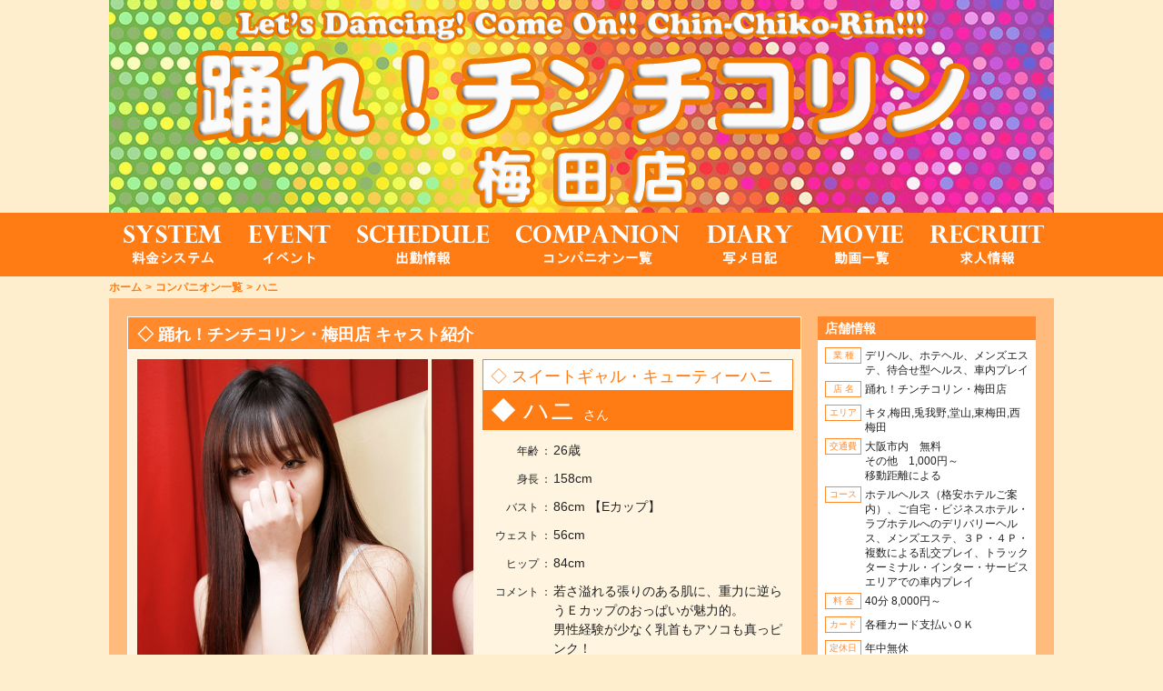

--- FILE ---
content_type: text/html
request_url: https://occ-omega.com/companion/hani.html
body_size: 8400
content:
<!DOCTYPE html>
<html lang="ja">
<head>
<meta charset="utf-8">
<title>【梅田デリヘル】踊れ！チンチコリン・梅田店 | ハニさん・紹介ページ</title>
<link rel="alternate" href="/sp/companion/hani.html" media="only screen and (max-width: 640px)">
<meta name="description" content="キタ,梅田,兎我野,堂山,東梅田,西梅田でのデリヘル風俗店・ホテヘル風俗店・メンズエステ店なら「【梅田デリヘル】踊れ！チンチコリン・梅田店」へ。このページは【【梅田デリヘル】踊れ！チンチコリン・梅田店】オフィシャルサイトのハニさん・紹介ページページです。40分￥8,000～、カードOK。外国人接客可、外国語対応可、外国人観光客お遊び可能、ホテルまで送迎あり、３Ｐあり。激安風俗、格安風俗、安い風俗、年中無休・24時間営業。デリバリーヘルス、ホテルヘルス、車内プレイ、待合せ、乱交、スレンダー、巨乳、若い、細い、AF（アナルファック）。">
<meta name="apple-mobile-web-app-title" content="踊れ！チンチコリン・梅田店">
<link rel="stylesheet" href="/common/css/chin_style.css" media="all">
<link rel="stylesheet" href="/common/css/tt_natural.css" media="all">
<link rel="stylesheet" href="https://use.fontawesome.com/releases/v5.6.1/css/all.css">
<link rel="icon" type="image/png" href="/images/favicon/favicon-48x48.png" sizes="48x48">
<link rel="icon" type="image/svg+xml" href="/images/favicon/favicon.svg">
<link rel="shortcut icon" href="/images/favicon/favicon.ico">
<link rel="apple-touch-icon" sizes="180x180" href="/images/favicon/apple-touch-icon.png">
<link rel="manifest" href="/images/favicon/site.webmanifest">
<!--[if lt IE 9]>
<script src="http://html5shiv.googlecode.com/svn/trunk/html5.js"></script>
<script src="http://css3-mediaqueries-js.googlecode.com/svn/trunk/css3-mediaqueries.js"></script>
<![endif]-->
<script type="application/ld+json">
{
"@context": "https://schema.org/",
"@type": "BreadcrumbList",
"itemListElement":
[
{
"@type": "ListItem",
"position": 1,
"item": 
{
"@id": "https://occ-omega.com/",
"name": "【梅田デリヘル】踊れ！チンチコリン・梅田店"
}
},
{
"@type": "ListItem",
"position": 2,
"item": 
{
"@id": "https://occ-omega.com/companion/",
"name": "コンパニオン一覧"
}
},
{
"@type": "ListItem",
"position": 3,
"item": 
{
"@id": "https://occ-omega.com/companion/hani.html",
"name": "ハニさん・紹介ページ"
}
}
]
}
</script>
</head>
<body>
<div id="SiteTitle"><h1>【梅田デリヘル】踊れ！チンチコリン・梅田店 | ハニさん・紹介ページ</h1></div>
<div id="Description">
<article>
<section>
<div role="main">
<h1>店名／踊れ！チンチコリン・梅田店</h1>
<h2>キタ,梅田,兎我野,堂山,東梅田,西梅田でのデリヘル風俗店・ホテヘル風俗店・メンズエステ店なら「【梅田デリヘル】踊れ！チンチコリン・梅田店」へ。このページは【【梅田デリヘル】踊れ！チンチコリン・梅田店】オフィシャルサイトのハニさん・紹介ページページです。40分￥8,000～、カードOK。外国人接客可、外国語対応可、外国人観光客お遊び可能、ホテルまで送迎あり、３Ｐあり。激安風俗、格安風俗、安い風俗、年中無休・24時間営業。デリバリーヘルス、ホテルヘルス、車内プレイ、待合せ、乱交、スレンダー、巨乳、若い、細い、AF（アナルファック）。</h2>
<h3>デリヘルエリアは、キタ,梅田,兎我野,堂山,東梅田,西梅田で、その周辺地域もデリバリー可能です。お気軽にお問い合わせください。</h3>
<h4>このページの関連ワードは、デリヘル,ホテヘル,デリバリーヘルス,ホテルヘルス,風俗,激安風俗,格安風俗です。</h4>
</div>
</section>
<section>
<div role="complementary">
当店は、激安風俗・格安風俗・激安デリヘル・格安デリヘルとして年中無休・24時間営業、40分 8,000円、60分 10,000円で運営しています。<br>
各エリアでのラブホテルを利用しての、ホテルヘルス（ホテヘル）も、お安いホテルとともにご案内いたします。<br>
また、最近の人気を博している【メンズエステ】も採用しています。是非ともご利用ください。<br>
当店は、ロープライスですが、非常にレベルの高い女の子を採用し続けています。<br>
決して価格相応という理由で、お客様をガッカリさせることはありません。<br>
今の御時世、リピーター様無しでは継続することの出来ない商売だと考えています。<br>
そのために、沢山のご新規様にご利用頂き、また、リピーター様になって頂きますよう日々努力しています。<br>
より多くの殿方に満足を実感して頂くため、歴史を変える試みに日々挑戦しています。<br>
また、お財布にも超優しい SUPER HOT な激アツイベント等もご用意させていただいておりますのでどうぞご覧下さいませ。<br>
隠し玉コンパニオンは、現役モデル、ＡＶ女優、地下アイドル、レースクィーン、キャバ嬢、歯科助手など、パネルを出せない女の子の情報などのレアな出勤情報がたくさんございます。<br>
スタッフ一同、心よりお待ちしております。他店では不可能な要望にも出来る限りお応えいたします、ぜひ一度ご利用下さいませ。<br>
コンパニオンは、ギャル、キャンギャル、キャバ嬢、お姉様、モデル、女子大生、お嬢様、清楚、素人、AV嬢、OL、M女、痴女、S女、アイドル、女子アナ、パイパン、スレンダー、美脚、人妻、熟女、若妻、ロリなどの特徴を持った総勢約100名が在籍しています。<br>
基本プレイは、ディープキス、パイズリ、玉舐め、69、全身リップ、素股、正常位、騎乗位、後背位、背面騎乗位、指入れ、前立腺マッサージ、フェラ、生フェラ、口内発射、時間内発射無制限、ローションプレイ、言葉責め、手コキ、お掃除フェラ、男性潮吹きドライオーガズムです。<br>
可能オプションは、前立腺マッサージ、即尺、顔射、口内発射、ゴックン、ピンクローター、バイブ、聖水、電マ、放尿、AF（アナルファック）、AF中出し、パンティー、パンスト、オナニー鑑賞、コスプレ、動画撮影（10分）、写メ撮影（１枚）、手枷、足枷、アナルバイブ、アイマスク、黄金、３Ｐ（二輪車）、３Ｐ（60分・男１女２）、３Ｐ（60分・男２女１）、飛びっ子、イラマチオ、AF（アナルファック）中出し、ムチ、亀甲縛り、浣腸、母乳、ノーパン、ノーブラ、アナル舐め、ガーター、特大バイブ、ドライブフェラ、花びら大３回転、ペニスバンド、全身網タイツ、オルガスター、バイブ、とびっ子装着待ち合わせ、玄関フェラなどです。<br>
</div>
</section>
</article>
<nav>
<div role="navigation">
<a href="/index_top.html">トップページ | </a><br>
<a href="/companion/">在籍一覧 | </a><br>
<a href="/schedule/">出勤情報 | </a><br>
<a href="/system/">料金システム | </a><br>
<a href="/event/">イベント | </a><br>
<a href="/movie/">動画一覧 | </a><br>
<a href="/recruit/">求人情報 | </a><br>
</div>
</nav>
<aside>
<div>当店は、以下のエリアでも運営しています。お近くのエリアのデリヘル店をご覧ください。</div>
<div role="link">
<a href="https://nuki-deli.com">踊れ！チンチコリン・大阪＿オフィシャル</a><br>
<a href="https://h-health.net">踊れ！チンチコリン・難波店</a><br>
<a href="https://occ-deli.com">踊れ！チンチコリン・ＶＩＰ＿心斎橋・アメ村</a><br>
<a href="https://ccc-delivery.net">踊れ！チンチコリン・日本橋店</a><br>
<a href="https://deli-health.info">踊れ！チンチコリン・谷九店</a><br>
<a href="https://deli-penta.com">踊れ！チンチコリン・天王寺店</a><br>
<a href="https://occ-omega.com">踊れ！チンチコリン・梅田店</a><br>
<a href="https://deli-girl.com">踊れ！チンチコリン・京橋店</a><br>
<a href="https://health-deli.com">踊れ！チンチコリン・十三店</a><br>
<a href="https://cck-deli.com">踊れ！チンチコリン・新大阪店</a><br>
<a href="https://deli-heal.info">踊れ！チンチコリン・東大阪店</a><br>
<a href="https://deliv-health.com">踊れ！チンチコリン・北摂店</a><br>
<a href="https://deli-occ.com">踊れ！チンチコリン・枚方店</a><br>
<a href="https://ccc-health.com">踊れ！チンチコリン・堺店</a><br>
<a href="https://deli-occk.com">踊れ！チンチコリン・南大阪店</a><br>
<a href="https://cnck-deli.com">踊れ！チンチコリン・阪神店</a><br>
<a href="https://deli-cnck.com">踊れ！チンチコリン・神戸店</a><br>
<a href="https://cck-deli.net">踊れ！チンチコリン・姫路・加古川</a><br>
<a href="https://deliheaven.net">踊れ！チンチコリン・京都</a><br>
<a href="https://ccc-health.com/">One-Chance・堺風俗</a><br>
<a href="https://cnck-deli.com/" >Distance・阪神尼崎</a>
</div>
</aside>
</div>
<div class="bg_060b hm7">
<header>
<div role="banner">
<div class="bc_anfair">
<div class="txa_cen pdn010_03">
<a href="/index_top.html"><img src="/images/sholo.png" alt="踊れ！チンチコリン・梅田店" width="900" height="auto"></a>
</div>
</div>
</div>
</header>
</div>
<nav>
<div class="head_00 hm7">
<div class="head_01b">
<div class="pdn010_04">
<div class="head_left"><a href="/system/"   ><img src="/images/nv-system.png"    width="137" height="70" alt="SYSTEM 料金システム"></a></div>
<div class="head_left"><a href="/event/"    ><img src="/images/nv-event.png"     width="121" height="70" alt="EVENT イベント"></a></div>
<div class="head_left"><a href="/schedule/" ><img src="/images/nv-schedule.png"  width="176" height="70" alt="SCHEDULE 出勤情報"></a></div>
<div class="head_left"><a href="/companion/"><img src="/images/nv-companion.png" width="208" height="70" alt="COMPANION 女の子一覧"></a></div>
<div class="head_left"><a href="/diary/"    ><img src="/images/nv-diary.png"     width="125" height="70" alt="DIARY 写メ日記"></a></div>
<div class="head_left"><a href="/movie/"    ><img src="/images/nv-movie.png"     width="121" height="70" alt="MOVIE 動画一覧"></a></div>
<div class="head_left"><a href="/recruit/"  ><img src="/images/nv-recruit.png"   width="152" height="70" alt="RECRUIT 求人情報"></a></div>
<div class="makic">踊れ！チンチコリン・梅田店_role="navigation"</div>
</div>
</div>
</div>
</nav>
<div class="breadcrumb_block">
<div class="breadcrumb">
<div class="bread01"><a href="/">ホーム</a></div>
<div class="bread02">&gt;</div>
<div class="bread02"><a href="/companion/">コンパニオン一覧</a></div>
<div class="bread02">&gt;</div>
<div class="bread02"><a href="/companion/hani.html">ハニ</a></div>
</div>
<div class="makic">踊れ！チンチコリン・梅田店 breadcrumb_nonfloat_end</div>
</div>
<div class="bg_060b hm7">
<div class="mafa_00">
<div class="mafa_01"><div class="pdn000_01"><div class="makino_line_740"><div class="mkn_ln">◇ 踊れ！チンチコリン・梅田店 キャスト紹介</div></div></div>
<div class="cast_s0">
<div class="cast_s1">
<div>
<ul class="scroll_list">
<li class="list1"><img src="/companion/images/hani1.jpg" width="320" height="auto" border="0" alt="踊れ！チンチコリン・梅田店 ハニ"></li>
<li class="list2"><img src="/companion/images/hani2.jpg" width="320" height="auto" border="0" alt="踊れ！チンチコリン・梅田店 ハニ"></li>
<li class="list3"><img src="/companion/images/hani3.jpg" width="320" height="auto" border="0" alt="踊れ！チンチコリン・梅田店 ハニ"></li>
<li class="list4"><img src="/companion/images/hani4.jpg" width="320" height="auto" border="0" alt="踊れ！チンチコリン・梅田店 ハニ"></li>
</ul>
</div>
</div>
<div class="cast_s2">
<div class="qast_w2"><div class="qast_w23">◇ スイートギャル・キューティーハニ</div></div>
<div class="qast_w1"><div class="qast_w12">◆ ハニ <span class="khn14">さん</span></div></div>
<div class="pdn010_01 pdn010_03 khn14">
<table>
<tr><td class="txcel_1">年齢</td><td class="txcel_1">：</td><td class="txcel_2">26歳</td></tr>
<tr><td class="txcel_1">身長</td><td class="txcel_1">：</td><td class="txcel_2">158cm</td></tr>
<tr><td class="txcel_1">バスト</td><td class="txcel_1">：</td><td class="txcel_2">86cm 【Eカップ】</td></tr>
<tr><td class="txcel_1">ウェスト</td><td class="txcel_1">：</td><td class="txcel_2">56cm</td></tr>
<tr><td class="txcel_1">ヒップ</td><td class="txcel_1">：</td><td class="txcel_2">84cm</td></tr>
<tr><td class="txcel_1">コメント</td><td class="txcel_1">：</td><td class="txcel_2">若さ溢れる張りのある肌に、重力に逆らうＥカップのおっぱいが魅力的。<br>
男性経験が少なく乳首もアソコも真っピンク！<br>
未開発な部分も多く、これから色々な性感帯が増えそうとは彼女談。<br>
新たな快楽へお客様の手で導いてあげてください。</td></tr>
<tr><td class="txcel_1">自宅対応</td><td class="txcel_1">：</td><td class="txcel_2">&#12295; 自宅ＯＫ</td></tr>
<tr><td class="txcel_1">外国人対応</td><td class="txcel_1">：</td><td class="txcel_2">&#12295; 外国人接客ＯＫ</td></tr>
</table>
</div>
<div class="pdn000_03">
<table class="ctnmt khn14">
<colgroup><col width="50%"><col width="50%"></colgroup>
<tr><td class="tbsche0" colspan="2">スケジュール</td></tr>
<tr><td class="tbsche1 dwhol">11/23(祝)</td><td class="tbsche2">17：00～03：00</td></tr>
<tr><td class="tbsche1 dwhol">11/24(祝)</td><td class="tbsche2">17：00～05：00</td></tr>
<tr><td class="tbsche1 dwn">11/25(火)</td><td class="tbsche2">16：00～04：00</td></tr>
<tr><td class="tbsche1 dwn">11/26(水)</td><td class="tbsche2">18：00～05：00</td></tr>
<tr><td class="tbsche1 dwn">11/27(木)</td><td class="tbsche2">17：00～03：00</td></tr>
<tr><td class="tbsche1 dwn">11/28(金)</td><td class="tbsche2">要電話問合せ</td></tr>
<tr><td class="tbsche1 dwsat">11/29(土)</td><td class="tbsche2">17：00～04：00</td></tr>
</table>
</div>
</div>
<div class="makic">踊れ！チンチコリン・梅田店 ハニ</div>
</div>
<div class="prenex_0">
<div class="prenex_1">
<div class="prev_0">
<div class="prev_1"><a href="himeka.html"><img src="/images/mae.png" width="24" height="24" border="0" alt="前のキャスト"></a></div>
<div class="prev_2"><a href="himeka.html">ひめか さん</a></div>
<div class="makic">none_float</div>
</div>
</div>
<div class="prenex_2">
<div class="next_0">
<div class="next_1"><a href="natsu.html"><img src="/images/ato.png" width="24" height="24" border="0" alt="次のキャスト"></a></div>
<div class="next_2"><a href="natsu.html">なつ さん</a></div>
<div class="makic">none_float</div>
</div>
</div>
<div class="makic">none_float</div>
</div>
<div class="pdn020_01"><div class="makino_line_740"><div class="mkn_ln">ハニ　写メ日記</div></div></div>
<div class="pdn020_01">
<div class="syame_b0">
<div class="syame_b1">

<div class="syame_b2">

<div class="syame_b3">
<div><a href="/companion/hani.html"><img src="/diary/images/hani_05.jpg" width="300" height="auto" alt="写メ日記 ハニ"></a></div>
</div>

<div class="syame_b4">
<div class="syame_b5">
<div class="syame_b6"><a href="/companion/hani.html">ハニ</a>　<span class="syame_b7">17:34　11/18</span></div>
</div>
<div class="syame_b8b">
<div class="syame_b8">Kさん</div>
</div>
<div class="syame_b9">
お誘いしてくれた仲良しのKさん<br>
<br>
忙しいのに時間を作ってくれて<br>
本当にありがとうございました<br>
<br>
Kさん若いのに<br>
しっかりしてて尊敬します<br>
<br>
今回も素敵なお土産ありがとね
</div>
</div>

<div class="makic">写メ日記 ハニ 17:34 11/18</div>

</div>

</div>
</div>
</div>




<div class="pdn020_01">
<div class="syame_b0">
<div class="syame_b1">

<div class="syame_b2">

<div class="syame_b3">
<div><a href="/companion/hani.html"><img src="/diary/images/hani_00.jpg" width="300" height="auto" alt="写メ日記 ハニ"></a></div>
</div>

<div class="syame_b4">
<div class="syame_b5">
<div class="syame_b6"><a href="/companion/hani.html">ハニ</a>　<span class="syame_b7">17:34　11/12</span></div>
</div>
<div class="syame_b8b">
<div class="syame_b8">３時まで出勤☆</div>
</div>
<div class="syame_b9">
先ほど遊んでくれたお兄様<br>
ありがとうございました<br>
<br>
すごく楽しくてあっという間の時間でした<br>
え、もう時間？まだまだ足りないって気持ちです<br>
<br>
また会えたら嬉しいです<br>
<br>
まだ空いてます<br>
日記読んでくれてるお兄様構ってください
</div>
</div>

<div class="makic">写メ日記 ハニ 17:34 11/12</div>

</div>

</div>
</div>
</div>




<div class="pdn020_01">
<div class="syame_b0">
<div class="syame_b1">

<div class="syame_b2">

<div class="syame_b3">
<div><a href="/companion/hani.html"><img src="/diary/images/hani_01.jpg" width="300" height="auto" alt="写メ日記 ハニ"></a></div>
</div>

<div class="syame_b4">
<div class="syame_b5">
<div class="syame_b6"><a href="/companion/hani.html">ハニ</a>　<span class="syame_b7">22:25　11/11</span></div>
</div>
<div class="syame_b8b">
<div class="syame_b8">遊んで下さい～</div>
</div>
<div class="syame_b9">
こんにちは<br>
<br>
今から準備します<br>
<br>
この間お兄様にちょっと色気が出てきたねって<br>
言われて嬉しかったです<br>
<br>
本日17時～3時までです(⋈◍＞◡＜◍)。✧♡
</div>
</div>

<div class="makic">写メ日記 ハニ 22:25 11/11</div>

</div>

</div>
</div>
</div>




<div class="pdn020_01">
<div class="syame_b0">
<div class="syame_b1">

<div class="syame_b2">

<div class="syame_b3">
<div><a href="/companion/hani.html"><img src="/diary/images/hani_02.jpg" width="300" height="auto" alt="写メ日記 ハニ"></a></div>
</div>

<div class="syame_b4">
<div class="syame_b5">
<div class="syame_b6"><a href="/companion/hani.html">ハニ</a>　<span class="syame_b7">21:18　11/06</span></div>
</div>
<div class="syame_b8b">
<div class="syame_b8">ラブホのUさん☆</div>
</div>
<div class="syame_b9">
遊んでくれたUさん<br>
本当にありがとうございました<br>
<br>
本当にあっという間なお時間でした<br>
<br>
話が尽きないし<br>
やさしすぎるし<br>
本当に癒されるしずっと幸せでした<br>
<br>
また遊びに来て下さいね
</div>
</div>

<div class="makic">写メ日記 ハニ 21:18 11/06</div>

</div>

</div>
</div>
</div>




<div class="pdn020_01">
<div class="syame_b0">
<div class="syame_b1">

<div class="syame_b2">

<div class="syame_b3">
<div><a href="/companion/hani.html"><img src="/diary/images/hani_03.jpg" width="300" height="auto" alt="写メ日記 ハニ"></a></div>
</div>

<div class="syame_b4">
<div class="syame_b5">
<div class="syame_b6"><a href="/companion/hani.html">ハニ</a>　<span class="syame_b7">18:33　11/04</span></div>
</div>
<div class="syame_b8b">
<div class="syame_b8">ありがとうございました！</div>
</div>
<div class="syame_b9">
今日はホテルのご飯を食べさせてくれたり、<br>
差し入れのお菓子が貰えたり、<br>
お酒を飲ませて貰えたりで<br>
たくさん餌付けしてもらえました☆<br>
<br>
ホテルのメニューって、侮れないですよね！<br>
結構美味しくてびっくりしました！<br>
<br>
ありがとうございます(^^)
</div>
</div>

<div class="makic">写メ日記 ハニ 18:33 11/04</div>

</div>

</div>
</div>
</div>




<div class="pdn020_01">
<div class="syame_b0">
<div class="syame_b1">

<div class="syame_b2">

<div class="syame_b3">
<div><a href="/companion/hani.html"><img src="/diary/images/hani_07.jpg" width="300" height="auto" alt="写メ日記 ハニ"></a></div>
</div>

<div class="syame_b4">
<div class="syame_b5">
<div class="syame_b6"><a href="/companion/hani.html">ハニ</a>　<span class="syame_b7">23:08　11/01</span></div>
</div>
<div class="syame_b8b">
<div class="syame_b8">ありがとうございました！</div>
</div>
<div class="syame_b9">
Iさん<br>
<br>
期待以上でビックリしたって言ってくれて<br>
凄く嬉しかったです<br>
<br>
今まで経験した事ないこともできたり<br>
本当に濃い時間でした<br>
<br>
また絶対呼ぶからねの言葉私は信じてるよ（笑）
</div>
</div>

<div class="makic">写メ日記 ハニ 23:08 11/01</div>

</div>

</div>
</div>
</div>




<div class="pdn020_01 pdn002_03 pdn010_04 khn14 clr_ff7706">▼「ハニ」さんを見られた方は、下のキャストも見ています。</div>
<!--  えりか 25歳 T：152cm　B：86(G)　W：56　H：84 -->
<div class="mafa_11">
<div class="mafa_11p"><a href="/companion/erika.html"><img src="/companion/images/erika1.jpg" width="175" height="auto" alt="踊れ！チンチコリン・梅田店 えりか 25歳 T：152cm　B：86(G)　W：56　H：84"></a></div>
<div class="pdn004_01 pdn006_04 bld16">えりか<span class="khn12">（25）</span></div>
<div class="pdn000_01 khn12">T：152cm　<b>Ｇ</b>カップ</div>
<div class="pdn002_01 khn12">B：86　W：56　H：84</div>
<div class="pdn000_01 pdn004_03 bld12">16：30～04：30</div>
</div>
<!--  あやな 29歳 T：158cm　B：86(E)　W：58　H：84 -->
<div class="mafa_11">
<div class="mafa_11p"><a href="/companion/ayana.html"><img src="/companion/images/ayana1.jpg" width="175" height="auto" alt="踊れ！チンチコリン・梅田店 あやな 29歳 T：158cm　B：86(E)　W：58　H：84"></a></div>
<div class="pdn004_01 pdn006_04 bld16">あやな<span class="khn12">（29）</span></div>
<div class="pdn000_01 khn12">T：158cm　<b>Ｅ</b>カップ</div>
<div class="pdn002_01 khn12">B：86　W：57　H：84</div>
<div class="pdn000_01 pdn004_03 bld12">18：30～05：30</div>
</div>
<!--  アイス 26歳 T：158cm　B：88(G)　W：58　H：86 -->
<div class="mafa_11">
<div class="mafa_11p"><a href="/companion/aisu.html"><img src="/companion/images/aisu1.jpg" width="175" height="auto" alt="踊れ！チンチコリン・梅田店 アイス 26歳 T：158cm　B：88(G)　W：58　H：86"></a></div>
<div class="pdn004_01 pdn006_04 bld16">アイス<span class="khn12">（26）</span></div>
<div class="pdn000_01 khn12">T：158cm　<b>Ｇ</b>カップ</div>
<div class="pdn002_01 khn12">B：88　W：58　H：86</div>
<div class="pdn000_01 pdn004_03 bld12">22：30～07：00</div>
</div>
<!--  めい 34歳 T：158cm　B：84(C)　W：57　H：84 -->
<div class="mafa_11">
<div class="mafa_11p"><a href="/companion/mei.html"><img src="/companion/images/mei1.jpg" width="175" height="auto" alt="踊れ！チンチコリン・梅田店 めい 34歳 T：158cm　B：84(C)　W：57　H：84"></a></div>
<div class="pdn004_01 pdn006_04 bld16">めい<span class="khn12">（34）</span></div>
<div class="pdn000_01 khn12">T：158cm　<b>Ｃ</b>カップ</div>
<div class="pdn002_01 khn12">B：84　W：57　H：84</div>
<div class="pdn000_01 pdn004_03 bld12">05：00～14：00</div>
</div>
<!--  ルビー 32歳 T：154cm　B：84(D)　W：56　H：84 -->
<div class="mafa_11">
<div class="mafa_11p"><a href="/companion/ruby.html"><img src="/companion/images/ruby1.jpg" width="175" height="auto" alt="踊れ！チンチコリン・梅田店 ルビー 32歳 T：154cm　B：84(D)　W：56　H：84"></a></div>
<div class="pdn004_01 pdn006_04 bld16">ルビー<span class="khn12">（32）</span></div>
<div class="pdn000_01 khn12">T：154cm　<b>Ｄ</b>カップ</div>
<div class="pdn002_01 khn12">B：84　W：56　H：84</div>
<div class="pdn000_01 pdn004_03 bld12">21：00～07：00</div>
</div>
<!--  みこ 29歳 T：160cm　B：85(E)　W：55　H：84 -->
<div class="mafa_11">
<div class="mafa_11p"><a href="/companion/miko.html"><img src="/companion/images/miko1.jpg" width="175" height="auto" alt="踊れ！チンチコリン・梅田店 みこ 29歳 T：160cm　B：85(E)　W：55　H：84"></a></div>
<div class="pdn004_01 pdn006_04 bld16">みこ<span class="khn12">（29）</span></div>
<div class="pdn000_01 khn12">T：160cm　<b>Ｅ</b>カップ</div>
<div class="pdn002_01 khn12">B：85　W：55　H：84</div>
<div class="pdn000_01 pdn004_03 bld12">18：00～04：30</div>
</div>
<!--  さやか 32歳 T：154cm　B：86(E)　W：56　H：85 -->
<div class="mafa_11">
<div class="mafa_11p"><a href="/companion/sayaka.html"><img src="/companion/images/sayaka1.jpg" width="175" height="auto" alt="踊れ！チンチコリン・梅田店 さやか 32歳 T：154cm　B：86(E)　W：56　H：85"></a></div>
<div class="pdn004_01 pdn006_04 bld16">さやか<span class="khn12">（32）</span></div>
<div class="pdn000_01 khn12">T：154cm　<b>Ｅ</b>カップ</div>
<div class="pdn002_01 khn12">B：86　W：56　H：85</div>
<div class="pdn000_01 pdn004_03 bld12">05：00～13：00</div>
</div>
<div class="makic">関連キャスト抜粋</div>
<div class="pdn010_01 pdn010_02 khn12 txa_rig clr_cast4">◆情報更新：2025年7月 1日 22:44</div>
</div>
<div class="mafa_02"><div class="pdn000_01"><div class="mafb_00">店舗情報</div></div>
<div class="mafb_01_b">
<div class="celn_a10"><div class="celn_a11">業 種</div><div class="celn_a12">デリヘル、ホテヘル、メンズエステ、待合せ型ヘルス、車内プレイ</div><div class="makic">___</div></div>
<div class="celn_a10"><div class="celn_a11">店 名</div><div class="celn_a12">踊れ！チンチコリン・梅田店</div><div class="makic">___</div></div>
<div class="celn_a10"><div class="celn_a11">エリア</div><div class="celn_a12">キタ,梅田,兎我野,堂山,東梅田,西梅田</div><div class="makic">___</div></div>
<div class="celn_a10"><div class="celn_a11">交通費</div><div class="celn_a12">大阪市内　無料<br>その他　1,000円～<br>移動距離による</div><div class="makic">___</div></div>
<div class="celn_a10"><div class="celn_a11">コース</div>
<div class="celn_a12">
ホテルヘルス（格安ホテルご案内）、ご自宅・ビジネスホテル・ラブホテルへのデリバリーヘルス、メンズエステ、３Ｐ・４Ｐ・複数による乱交プレイ、トラックターミナル・インター・サービスエリアでの車内プレイ
</div>
<div class="makic">___</div></div>
<div class="celn_a10"><div class="celn_a11">料 金</div><div class="celn_a12">40分 8,000円～</div><div class="makic">___</div></div>
<div class="celn_a10"><div class="celn_a11">カード</div><div class="celn_a12">各種カード支払いＯＫ</div><div class="makic">___</div></div>
<div class="celn_a10"><div class="celn_a11">定休日</div><div class="celn_a12">年中無休</div><div class="makic">___</div></div>
<div class="celn_a10"><div class="celn_a11">時間</div><div class="celn_a12">24時間営業</div><div class="makic">___</div></div>
<div class="celn_a10"><div class="celn_a11">電 話</div><div class="celn_a12">0570-072-154</div><div class="makic">___</div></div>
<div class="celn_a10"><div class="celn_a11">備 考</div>
<div class="celn_a12">
外国語対応可<br>
外国人観光客お遊び可能<br>
ホテルまで送迎あり
</div><div class="makic">___</div></div>
</div>
<div class="pdn020_01"><div class="mafb_00">ライン予約センター</div></div>
<div class="mafb_01_b">
<div class="txa_cen"><a href="https://line.me/ti/p/MoBB6loIq5"><img src="/images/QR_164637.png" width="222" height="222" alt="LINE予約センター"></a></div>
<div class="txa_cen pdn004_01 pdn006_03 khn12 clr_222">
ラインから予約できます。<br>
<a href="https://line.me/ti/p/MoBB6loIq5">https://line.me/ti/p/MoBB6loIq5f</a>
</div>
</div>
</div>
<div class="makic">踊れ！チンチコリン・梅田店</div>
</div>
<div class="pdn020_01 pdn020_03"><div class="txa_cen">
<img src="/images/telno.png" alt="踊れ！チンチコリン・梅田店 0570-072-154" width="900" height="auto">
</div></div>
</div>
<div class="foot_00">
<div class="foot_01">
<div class="foot_01_L2">
<div class="khn12 lht180">
<nav>
<div class="foot_left"><a href="/index_top.html">トップページ</a></div>
<div class="foot_left1"><a href="/system/">料金システム</a></div>
<div class="foot_left1"><a href="/event/">イベント</a></div>
<div class="foot_left1"><a href="/schedule/">出勤情報</a></div>
<div class="foot_left1"><a href="/companion/">女の子一覧</a></div>
<div class="foot_left1"><a href="/movie/">動画一覧</a></div>
<div class="foot_left1"><a href="/recruit/">求人情報</a></div>
<div class="foot_left1"><a href="/link/">リンク集</a></div>
<div class="foot_left1"><a href="/sitemap/">サイトマップ</a></div>
</nav>
<div class="makic">【梅田デリヘル】踊れ！チンチコリン・梅田店 | ハニさん・紹介ページ フッターナビゲーション</div>
</div>
<div class="pdn010_01 khn12 lht140">◆グループ店</div>
<div class="pdn002_01 khn12 lht140">
<aside>
<div class="foot_left2"><a href="https://nuki-deli.com/"   >踊れ！チンチコリン・大阪店</a></div>
<div class="foot_left2"><a href="https://h-health.net/"    >踊れ！チンチコリン・難波店</a></div>
<div class="foot_left2"><a href="https://occ-deli.com/"    >踊れ！チンチコリン・ＶＩＰ心斎橋</a></div>
<div class="foot_left2"><a href="https://ccc-delivery.net/">踊れ！チンチコリン・日本橋店</a></div>
<div class="foot_left2"><a href="https://deli-health.info/">踊れ！チンチコリン・谷九店</a></div>
<div class="foot_left2"><a href="https://deli-penta.com/"  >踊れ！チンチコリン・天王寺店</a></div>
<div class="foot_left2"><a href="https://occ-omega.com/"   >踊れ！チンチコリン・梅田店</a></div>
<div class="foot_left2"><a href="https://deli-girl.com/"   >踊れ！チンチコリン・京橋店</a></div>
<div class="foot_left2"><a href="https://health-deli.com/" >踊れ！チンチコリン・十三店</a></div>
<div class="foot_left2"><a href="https://cck-deli.com/"    >踊れ！チンチコリン・新大阪店</a></div>
<div class="foot_left2"><a href="https://deli-occ.com/"    >踊れ！チンチコリン・枚方店</a></div>
<div class="foot_left2"><a href="https://deliv-health.com/">踊れ！チンチコリン・北摂店</a></div>
<div class="foot_left2"><a href="https://deli-heal.info/"  >踊れ！チンチコリン・東大阪店</a></div>
<div class="foot_left2"><a href="https://deli-occk.com/"   >踊れ！チンチコリン・南大阪店</a></div>
<div class="foot_left2"><a href="https://deli-cnck.com/"   >踊れ！チンチコリン・神戸店</a></div>
<div class="foot_left2"><a href="https://cck-deli.net/"    >踊れ！チンチコリン・姫路加古川明石</a></div>
<div class="foot_left2"><a href="https://deli-occ.com/"    >踊れ！チンチコリン・枚方店</a></div>
<div class="foot_left2"><a href="https://deliheaven.net/"  >踊れ！チンチコリン・京都店</a></div>
<div class="foot_left2"><a href="https://deli-fushimi.com/">踊れ！チンチコリン・伏見店</a></div>
<div class="foot_left2"><a href="https://giondeli.com/"    >踊れ！チンチコリン・祇園店</a></div>
<div class="foot_left2"><a href="https://deli-nara.com/"   >踊れ！チンチコリン・奈良店</a></div>
<div class="foot_left2"><a href="https://wakayamadeli.com/">踊れ！チンチコリン・和歌山店</a></div>
</aside>
<div class="makic">【梅田デリヘル】踊れ！チンチコリン・梅田店 サイトファミリー</div>
</div>
<div class="pdn010_01 khn12 lht140">◆系列店</div>
<div class="pdn002_01 khn12 lht140">
<aside>
<div class="foot_left2"><a href="https://ccc-health.com/">One-Chance・堺風俗</a></div>
<div class="foot_left2"><a href="https://cnck-deli.com/" >Distance・阪神尼崎</a></div>
</aside>
<div class="makic">【梅田デリヘル】踊れ！チンチコリン・梅田店 サイトファミリー</div>
</div>
</div>
<div class="foot_01_R2" role="contentinfo">
<div class="bld20">踊れ！チンチコリン・梅田店</div>
<div class="pdn004_01 khn12 lht160">
受付電話／<span class="bld14">0570-072-154</span><br>
定休日／<span class="bld14">年中無休</span><br>
営業時間／<span class="bld14">24時間営業</span><br>
</div>
</div>
<div class="makic">【梅田デリヘル】踊れ！チンチコリン・梅田店 | ハニさん・紹介ページ フッター_end</div>
</div>
<div class="pdn010_01 pdn010_03 txa_cen khn12 clr_fff">
Copyright(c) Occ-Omega.Com All Rights Reserved. Powered by TT No_250701_2207.
</div>
</div>
</body>
</html>


--- FILE ---
content_type: text/css
request_url: https://occ-omega.com/common/css/chin_style.css
body_size: 6088
content:
@charset "utf-8";
/* main */
html { margin  : 0; padding : 0; }
body { margin: 0; padding: 0; line-height : 0; }
body { color: #ffffff; }
body { background-color: #FFEECE; }
body { -webkit-text-size-adjust: 100%; }
body {
font-family:
'ヒラギノ角ゴ ProN W3', 'Hiragino Kaku Gothic ProN', 'Hiragino Sans',
'YuGothic', 'Yu Gothic Medium', 
'Helvetica Neue', 'Segoe UI',
'メイリオ', 'Meiryo',
'arial', 'verdana',
sans-serif,
'ヒラギノ明朝 Pro W6', 'Hiragino Mincho Pro',
'HGS明朝E', 'ＭＳ Ｐ明朝',
serif;
}
img    { border: 0; }
p      { margin: 0; padding: 0; }
iframe { display: block; margin: 0; padding: 0; }
a:link    { color: #444; text-decoration: none;      }
a:visited { color: #666; text-decoration: none;      }
a:hover   { color: #000; text-decoration: underline; }
a:active  { color: #888; text-decoration: none;      }
h1 { margin: 0; padding: 6px; font-size: 12px; color: #222; font-weight: normal; line-height: 120%; }
h2 { margin: 0; padding: 6px; font-size: 12px; color: #222; font-weight: normal; line-height: 120%; }
h3 { margin: 0; padding: 6px; font-size: 12px; color: #222; font-weight: normal; line-height: 120%; }
h4 { margin: 0; padding: 6px; font-size: 12px; color: #222; font-weight: normal; line-height: 120%; }
h5 { margin: 0; padding: 6px; font-size: 12px; color: #222; font-weight: normal; line-height: 120%; }
h6 { margin: 0; padding: 6px; font-size: 12px; color: #222; font-weight: normal; line-height: 120%; }
article,
aside,
canvas,
details,
figcaption,
figure,
header,
footer,
main,
menu,
nav,
section,
summary
{
display: block;
margin: 0;
padding: 0;
}
/* fixation */
#Fixation,
#Categories,
#Entries,
#Keywords,
#Description,
#Information,
#SiteTitle,
#SGG_AK7
{ 
display: block;
visibility: hidden;
overflow: hidden;
margin: 0;
padding: 0;
width: 0;
height: 0;
font-size: 12px;
line-height: 18px;
border: none;
}
/* real_pankuzu */
.breadcrumb {
width: 1040px; margin: 0 auto; padding: 0;
text-align: left;
font-size: 12px;
color: #ff7b14;
font-weight: bold;
line-height: 24px;
}
.breadcrumb a:link    { color: #ff7b14; text-decoration: none;      }
.breadcrumb a:visited { color: #ff7b14; text-decoration: none;      }
.breadcrumb a:hover   { color: #000;    text-decoration: underline; }
.breadcrumb a:active  { color: #ff7b14; text-decoration: none;      }
.bread01 { float: left; margin: 0; padding: 0; width: auto; text-align: left; }
.bread02 { float: left; margin: 0; padding: 0 0 0 4px; width: auto; text-align: left; }
/* real_madler */
.head_00    { width: 100%; height: 70px; margin: 0 auto; padding: 0; text-align: center; line-height: 0; background-color: hsla(26, 100%, 50%, 0.9); }
.head_01    { width: 1020px; margin: 0 auto; padding: 0; text-align: left; }
.head_01b   { width: 1060px; margin: 0 auto; padding: 0; text-align: left; }
.head_left  { float: left; margin: 0; padding: 0; width: auto; text-align: left; line-height: 0; }
.head_left8 { float: left; margin: 0; padding: 0 0 0 14; width: auto; text-align: left; line-height: 0; }
.enex_a0 { width: 1000px; margin: 0 auto; padding: 70px 0 0 0; text-align: left;  }
.enex_a1 { float: left;   margin: 0; padding: 0; width: 490px; text-align: right; }
.enex_a2 { float: right;  margin: 0; padding: 0; width: 490px; text-align: left;  }
.pt_01   { padding: 60px 0 0  60px; }
.pt_02   { padding: 16px 0 0  80px; }
.pt_03   { padding: 10px 0 0 740px; }
.pdt_01  { width: 1000px; margin: 0 auto; padding: 30px 0 0 0; text-align: center; }
.pdt_02  { width: 1000px; margin: 0 auto; padding: 30px 0 0 0; text-align: center; }
.pdt_031 { width: 1000px; margin: 0 auto; padding: 30px 0 0 0; }
.pdt_032 { float: left;   margin: 0; padding: 0; width: 540px; text-align: right; }
.pdt_033 { float: right;  margin: 0; padding: 0; width: 420px; text-align: left;  }
.pdt2_01 { width: 1000px; margin: 0 auto; padding: 10px 0 20px 0; text-align: center; }
.pdt_400 { width: 1000px; margin: 0 auto; padding: 0; text-align: center; }
.cent_a0 { width: 100%; margin: 0; padding: 0; text-align: center; }
.cant_c0 { width: 1000px; margin: 0 auto; padding: 16px 0 0 0; text-align: center;    }
.cant_c1 { width:  470px; margin: 0 auto; padding: 16px 0 0 0; text-align: left;      }
.cant_c2 { width: 1000px; margin: 0 auto; padding: 16px 0 20px 0; text-align: center; }
.cant_w0 { width: 1000px; margin: 0 auto; padding: 10px 0 0 0; text-align: center; }
.cant_w0 table { text-align: center; align: center; margin-right: auto; margin-left  : auto; }
.wrt14           { font-size: 14px; font-weight: bold; line-height: 140%; }
.wrt14           { color: #fff; }
.wrt14 a:link    { color: #ff1493; text-decoration: underline; }
.wrt14 a:visited { color: #ff1493; text-decoration: underline; }
.wrt14 a:hover   { color: #ff1493; text-decoration: underline; }
.wrt14 a:active  { color: #ff1493; text-decoration: underline; }
.cant_x0 { width: 946px; height: 60px; margin: 10px auto 0px auto; padding: 0; text-align: center; overflow: hidden; }
.cant_x1 { float: left;  margin: 0; padding: 0; width: 468px; height: 60px; text-align: right; overflow: hidden; }
.cant_x2 { float: right; margin: 0; padding: 0; width: 468px; height: 60px; text-align: left;  overflow: hidden; }
.cant_y0 { width: 946px; height: 80px; margin: 10px auto 0px auto; padding: 0; text-align: center; overflow: hidden; }
.cant_y1 { float: left;  margin: 0; padding: 0; width: 468px; height: 80px; text-align: right; overflow: hidden; }
.cant_y2 { float: right; margin: 0; padding: 0; width: 468px; height: 80px; text-align: left;  overflow: hidden; }
.cant_y0 a:link    { color: #fff; text-decoration: none; }
.cant_y0 a:visited { color: #fff; text-decoration: none; }
.cant_y0 a:hover   { color: #fff; text-decoration: underline; }
.cant_y0 a:active  { color: #fff; text-decoration: none; }
.cant_y0b { width: 946px; height: 80px; margin: 10px auto 0px auto; padding: 0; text-align: center; overflow: hidden; }
.cant_y1b { float: left;  margin: 0; padding: 0; width: 468px; height: 80px; text-align: right; overflow: hidden; }
.cant_y2b { float: right; margin: 0; padding: 0; width: 468px; height: 80px; text-align: left;  overflow: hidden; }
.cant_y0b a:link    { color: #fff; text-decoration: none; }
.cant_y0b a:visited { color: #fff; text-decoration: none; }
.cant_y0b a:hover   { color: #fff; text-decoration: underline; }
.cant_y0b a:active  { color: #fff; text-decoration: none; }
/* by_linker ------------------------------------------------------------------------------- */
.apbc10 { width: 100%; text-align: left; margin: 0; padding: 0; }
.apbc11 { float: left; width: 220px; height: 60px; text-align: left; margin: 0; padding: 0; }
.apbc20 { width: 100%; text-align: left; margin: 0; padding: 0; }
.apbc21 { float: left; width: 108px; height: 51px; text-align: left; margin: 0; padding: 0; }
.apbcse a:link    { color: #ff4500; text-decoration: none;      }
.apbcse a:visited { color: #ff4500; text-decoration: none;      }
.apbcse a:hover   { color: #ff4500; text-decoration: underline; }
.apbcse a:active  { color: #ff4500; text-decoration: none;      }
/* factory */
.bg_060b { width: 1040px; margin: 0 auto; line-height: 0; background-color: hsla(26, 100%, 50%, 0.4); }
.bg_000  { width: 1000px; height: 580px; margin: 0 auto; background-image: url(/images/nosbg000.png); background-repeat: no-repeat; line-height: 0; }
.bg_070b { width: 1000px; margin: 0 auto; background-image: url(/images/bla1px1px.png); line-height: 0; }
.bc_anfair {
width: 1040px;
height: 234px;
background-image: url(/images/back_layer.jpg);
background-position: bottom center;   
background-repeat: no-repeat;         
background-color: #ff7b14;            
}
/* casper */
.cans_x0b { width: 946px; height: 60px; margin: 10px auto 0px auto; padding: 0; text-align: center; overflow: hidden; }
.cans_x0b a:link    { color: #666; text-decoration: underline; }
.cans_x0b a:visited { color: #666; text-decoration: underline; }
.cans_x0b a:hover   { color: #666; text-decoration: underline; }
.cans_x0b a:active  { color: #666; text-decoration: underline; }
.cans_x1b { float: left;  margin: 0; padding: 0; width: 468px; height: 60px; text-align: right; overflow: hidden; }
.cans_x1b  {
border-top: 1px solid #9d6c0d;
background-color: #fdf0d6;
opacity: 0.80;
filter: alpha(opacity=80);
-ms-filter: "alpha(opacity=80)";
font-size: 14px;
color: #444;
font-weight: bold;
line-height: 60px;
text-align: center;
}
.cans_x2b { float: right; margin: 0; padding: 0; width: 468px; height: 60px; text-align: left;  overflow: hidden; }
.cans_x2b  {
border-top: 1px solid #fc318d;
background-color: #fcd6eb;
opacity: 0.80;
filter: alpha(opacity=80);
-ms-filter: "alpha(opacity=80)";
font-size: 14px;
color: #444;
font-weight: bold;
line-height: 60px;
text-align: center;
}
.cant_z0 { width: 946px; height: 142px; margin: 10px auto 0px auto; padding: 0; text-align: center; overflow: hidden; }
.cant_z1 { float: left;  margin: 0; padding: 0; width: 468px; height: 142px; text-align: right; overflow: hidden; }
.cant_z2 { float: right; margin: 0; padding: 0; width: 468px; height: 142px; text-align: left;  overflow: hidden; }
.fuij_a0 { width: 850px; margin: 0 auto; padding: 0; text-align: left;  }
.fuij_a1 { float: left;   margin: 10px 0 0 10px; padding: 0; width: 200px; text-align: left; }
.fuij_b0 { width: 640px; margin: 0 auto; padding: 0; text-align: left;  }
.fuij_b1 { float: left;   margin: 10px 0 0 10px; padding: 0; width: 200px; text-align: left; }
.bnr_a0 { width: 1000px; margin: 0 auto; padding: 70px 0 0 0; text-align: left;  }
.bnr_a1 { float: left;   margin: 0; padding: 0; width: 490px; text-align: right; }
.bnr_a2 { float: right;  margin: 0; padding: 0; width: 490px; text-align: left;  }
.kkj_a0 { width: 980px; margin: 0 auto; padding: 0; text-align: left; }
.kkj_a1 { float: left;  margin: 0; padding: 0; width: 769px; text-align: left;   }
.kkj_a2 { float: right; margin: 0; padding: 0; width: 200px; text-align: left;   }
.rl00   { width: 1000px; margin: 0 auto; padding: 70px 0 0 0; text-align: left;  }
.rl01   { float: left;   margin: 0; padding: 0; width: 480px; text-align: right; }
.rl02   { float: right;  margin: 0; padding: 0; width: 480px; text-align: left;  }
.rl10   { width: 1000px; margin: 0 auto; padding: 20px 0 0 0; text-align: left;  }
.rl11   { float: left;   margin: 0; padding: 0; width: 480px; text-align: right; }
.rl12   { float: right;  margin: 0; padding: 0; width: 480px; text-align: left;  }
.maca00  { width: 1000px; margin: 0 auto; padding: 0; text-align: left;  }
.maca01  { float: left; width: 188px; margin: 10px 0 0 10px; padding: 0; text-align: center; }
.maca11  { background-image: url(/images/f85ca2_l-l.png); background-repeat: repeat; }
.erega00 { width: 1000px; margin: 20px 0 20px 20px; padding: 0; text-align: left;  }
.erega01 { float: left; width: 600px; margin: 0; padding: 0; text-align: center; }
.erega02 { float: left; width: 300px; margin: 0 0 0 20px; padding: 0; text-align: left;  }
.mafa_00 { width: 1000px; margin: 0 auto; padding: 20px 0 20px 0; text-align: left; }
.mafa_01 { float: left;   margin: 0; padding: 0; width: 740px; text-align: left; }
.mafa_02 { float: right;  margin: 0; padding: 0; width: 240px; text-align: left; }
.mafa_10  { width: 740px; margin: 0 auto; padding: 0; text-align: left;  }
.mafa_11  {
float: left;
margin: 8px 0 0 8px; padding: 0;
width: 175px; height: auto;
text-align: center;
color: #ffffff; 
line-height: 0;
background-color: hsla(27, 100%, 50%, 0.95);
background-repeat: repeat;
}
.mafa_11p {
width: 175px; height: auto;
overflow: hidden;
line-height: 0;
}
.mafa_10_irre { width: 980px; margin: 0 auto; padding: 0; text-align: left;  }
.mafa_11_140  {
float: left;
margin: 8px 0 0 8px; padding: 0;
width: 140px; height: auto;
text-align: center;
line-height: 0;
background-image: url(/images/f85ca2_l-l.png); background-repeat: repeat;
}
.mafa_11p_140 {
width: 140px; height: 210px;
overflow: hidden;
line-height: 0;
}
.mafa_11_138  {
float: left;
margin: 8px 0 0 8px; padding: 0;
width: 138px; height: auto;
text-align: center;
line-height: 0;
background-color: hsla(27, 100%, 50%, 0.95);
background-repeat: repeat;
}
.mafa_11p_138 {
width: 138px; height: auto;
overflow: hidden;
line-height: 0;
}
.mafb_00   { background-color: hsla(26, 100%, 50%, 0.65); padding: 0 8px; color: #fff; font-weight: bold; font-size: 14px; line-height: 26px; }
.mafb_01   { background-color: #fff; padding: 8px; }
.mafb_01_b { background-color: #fff; padding: 8px 8px 1px 8px; }
.mafb_01_c { background-color: #fff; padding: 0; }
.mafb_10   { margin: 0; padding: 0; text-align: left; }
.mafb_11   { float: left;  margin: 0; padding: 0; width: 137px; text-align: left; }
.mafb_12   { float: right; margin: 0; padding: 0; width: 80px; text-align: left; }
.recip_00  { margin: 0; padding: 0; text-align: left; }
.recip_01  { float: left; margin: 10px 0 0 10px; padding: 0; width: 88px; height: 31px; text-align: left; overflow: hidden; }
.bnert_00  { margin: 0; padding: 0; text-align: left; }
.bnert_01  { float: left; margin: 10px 0 0 10px; padding: 0; width: 200px; height: 40px; text-align: left; overflow: hidden; }
.dtox_510  { margin: 0; padding: 0; text-align: left; }
.dtox_543  { float: left; margin: 0; padding: 0; text-align: left; }
.dtox_556  { float: left; margin: 0; padding: 4px 0 0 10px; text-align: left; font-size: 12px; color: #fff; line-height: 160%; }
.dtox_556 a:link    { color: #fff; text-decoration: none;      }
.dtox_556 a:visited { color: #fff; text-decoration: none;      }
.dtox_556 a:hover   { color: #fff; text-decoration: underline; }
.dtox_556 a:active  { color: #fff; text-decoration: none;      }
.sand_510 { margin: 0; padding: 0; text-align: left; }
.sand_543 { float: left; margin: 0; padding: 0; text-align: left; }
.sand_556 { float: left; margin: 0; padding: 7px 0px 0px 1px; text-align: left; font-size: 12px; color: #333; line-height: 140%; }
.sand_556 a:link    { color: #333; text-decoration: none;      }
.sand_556 a:visited { color: #333; text-decoration: none;      }
.sand_556 a:hover   { color: #333; text-decoration: underline; }
.sand_556 a:active  { color: #333; text-decoration: none;      }
.tbcel_01 { text-align: right; valign: top; white-space: nowrap; }
.tbcel_02 { text-align: left; valign: top; padding: 0 0 3px 0; }
.celn_a10 { width: 224px; margin: 0; padding: 0; text-align: left; }
.celn_a11 { float: left; width: 38px; margin: 0 0 8px 0; padding: 0; text-align: center; border: solid 1px #ff892b; font-size: 10px; color: #ff892b; line-height:16px; }
.celn_a12 { float: right; width: 180px; margin: 0; padding: 1px 0 4px 0; text-align: left; font-size: 12px; color: #222; line-height: 140%; }
.cardks_a0 { border-top: 1px dotted #ff276e; }
.dnwl_10 { margin: 0; padding: 0; text-align: left; }
.dnwl_11 { float: left;  margin: 0; padding: 0; width: 200px; text-align: left; }
.dnwl_12 { float: right; margin: 0; padding: 0; width: 400px; text-align: left; }
.godp_10 { margin: 0; padding: 0; text-align: left; }
.godp_11 { float: left;  margin: 0; padding: 0; width: 49%; text-align: left; }
.godp_12 { float: right; margin: 0; padding: 0; width: 49%; text-align: left; }
/* Ashuer */
.ofs_a0   { width: 1000px; margin: 0 auto; padding: 20px 0 0 0; text-align: left;  }
.ofs_a1   { float: left;   margin: 0; padding: 0; width: 280px; text-align: right; }
.ofs_a2   { float: right;  margin: 0; padding: 0; width: 700px; text-align: left;  }
.ofs_a2 a:link    { color: #fff; text-decoration: none;      }
.ofs_a2 a:visited { color: #fff; text-decoration: none;      }
.ofs_a2 a:hover   { color: #fff; text-decoration: underline; }
.ofs_a2 a:active  { color: #fff; text-decoration: none;      }
.djconchi_a0 a:link    { color: #fff; text-decoration: none;      }
.djconchi_a0 a:visited { color: #fff; text-decoration: none;      }
.djconchi_a0 a:hover   { color: #fff; text-decoration: underline; }
.djconchi_a0 a:active  { color: #fff; text-decoration: none;      }
.sbs_a00   { position: relative; }
.sbs_a01   { position: absolute; top: 0px; left: 0px; }
/* titler */
.makino_line_740 {
width: 100%;
margin: 0;
padding: 3px 0 0 0;
color: #fff;
font-weight: bold;
line-height: 32px;
text-align: left;
border-top: 1px solid #fff;
border-right: 1px solid #fff;
border-bottom: 1px solid #fff;
border-left: 1px solid #fff;
background-color: hsla(26, 100%, 50%, 0.65);
}
.ctitl_i {
width           : 100%;
text-align      : left;
margin          : 0;
padding         : 0;
background-color: hsla(47,100%,96%,0.8);
font-size       : 12px;
color           : #722121; 
font-weight     : normal;
line-height     : 0;
border-right    : 1px solid #fff;
border-bottom   : 1px solid #fff;
border-left     : 1px solid #fff;
}
.makino_line_a  {
margin: 0;
padding: 8px 0 4px;
font-size:  14px;
color: #f85ca2;
font-weight: bold;
line-height: 120%;
text-align: left;
border-top:    1px solid #f85ca2;
border-right:  1px solid #f85ca2;
border-bottom: 1px solid #f85ca2;
border-left:   1px solid #f85ca2;
background-color: #fff;
opacity: 0.90;
filter: alpha(opacity=90);
-ms-filter: "alpha(opacity=90)";
}
.mkn_ln {
margin: 0;
padding: 0 10px;
font-size: 18px;
color: #fff;
}
/* by_only_only */
.whitm { color: #fff; opacity: 1.0; }
.cocoon_12 {
margin: 0;
padding: 13px 0 10px;
font-size:  20px;
color: #fff;
font-weight: bold;
line-height: 100%;
text-align: center;
border-top:    1px solid #ec6800;
border-right:  1px solid #ec6800;
border-bottom: 1px solid #ec6800;
border-left:   1px solid #ec6800;
background-color: #ec6800;
opacity: 0.90;
filter: alpha(opacity=90);
-ms-filter: "alpha(opacity=90)";
}
.fanty_54  {
margin: 0;
padding: 10px;
font-size: 14px;
color: #444;
font-weight: normal;
line-height: 140%;
text-align: left;
border-right:  1px solid #ec6800;
border-bottom: 1px solid #ec6800;
border-left:   1px solid #ec6800;
background-color: #fff;
opacity: 0.85;
filter: alpha(opacity=85);
-ms-filter: "alpha(opacity=85)";
}
.panpy_41 {
margin          : 0;
padding         : 0 10px;
font-size       : 28px;
color           : #fff;
font-weight     : bold;
text-align      : center;
border-top      : 1px solid #ec6800;
border-right    : 1px solid #ec6800;
border-bottom   : 1px solid #ec6800;
border-left     : 1px solid #ec6800;
background-color: #ec6800;
opacity         : 0.95; filter: alpha(opacity=95);
-ms-filter      : "alpha(opacity=95)";
}
.panpy_43 {
font-size  : 28px;
font-weight: bold;
color      : #ec6800;
line-height: 40px;
text-align : right;
opacity    : 0.95;
filter     : alpha(opacity=95);
-ms-filter : "alpha(opacity=95)";
}
.panpy_46 {
margin          : 0;
padding         : 0 10px;
font-size       : 24px;
line-height     : 36px;
color           : #fff;
font-weight     : bold;
text-align      : center;
border-top      : 1px solid #f85ca2;
border-right    : 1px solid #f85ca2;
border-bottom   : 1px solid #f85ca2;
border-left     : 1px solid #f85ca2;
background-color: #f85ca2;;
opacity         : 0.85; filter: alpha(opacity=85);
-ms-filter      : "alpha(opacity=85)";
}
.cacee01  {
margin: 0;
padding: 10px 0 8px;
font-size:  14px;
color: #ec6800;
font-weight: bold;
line-height: 100%;
text-align: center;
border-top:    1px solid #ec6800;
border-right:  1px solid #ec6800;
border-bottom: 1px solid #ec6800;
border-left:   1px solid #ec6800;
background-color: #fff;
opacity: 0.90;
filter: alpha(opacity=90);
-ms-filter: "alpha(opacity=90)";
}
.cacee02  {
margin: 0;
padding: 10px 0 8px;
font-size:  14px;
color: #ec6800;
font-weight: bold;
line-height: 100%;
text-align: center;
border-right:  1px solid #ec6800;
border-bottom: 1px solid #ec6800;
border-left:   1px solid #ec6800;
background-color: #fff;
opacity: 0.90;
filter: alpha(opacity=90);
-ms-filter: "alpha(opacity=90)";
}
/* by_pancer */
.elbax21  {
margin:  0;
padding: 0;
font-size: 14px;
color: #444;
font-weight: normal;
line-height: 150%;
text-align: left;
border-top:    1px solid #f85ca2;
border-right:  1px solid #f85ca2;
border-bottom: 1px solid #f85ca2;
border-left:   1px solid #f85ca2;
background-color: #fff;
opacity: 0.90;
filter: alpha(opacity=90);
-ms-filter: "alpha(opacity=90)";
}
.marea01  {
margin: 0;
padding: 8px 0 4px;
font-size:  34px;
color: #fff;
font-weight: bold;
line-height: 120%;
text-align: center;
border-top:    1px solid #f85ca2;
border-right:  1px solid #f85ca2;
border-bottom: 1px solid #f85ca2;
border-left:   1px solid #f85ca2;
background-color: #f85ca2;
opacity: 0.90;
filter: alpha(opacity=90);
-ms-filter: "alpha(opacity=90)";
}
/* by_setting */
.tbl_a0   {
margin: 0; padding: 0; width: 100%; border: 0;
cellpadding: 0; cellspacing: 0;
font-size: 14px; color: #222; line-height: 160%;
background-color: #fff; opacity: 0.95; filter: alpha(opacity=95);  -ms-filter: "alpha(opacity=95)"; 
}
.acetn_1  { text-align: left; font-weight: bold; white-space: nowrap; margin: 0; padding: 10px; 
border-top:    1px solid #ff892b;
border-right:  1px solid #ff892b;
border-left:   1px solid #ff892b;
}
.celt_1   { text-align: center; white-space: nowrap; margin: 0; padding: 10px; 
border-top:    1px solid #ff892b;
border-right:  1px solid #ff892b;
border-bottom: 1px solid #ff892b;
border-left:   1px solid #ff892b;
}
.celt_1x  { text-align: left;                        margin: 0; padding: 10px; 
border-top:    1px solid #ff892b;
border-right:  1px solid #ff892b;
border-bottom: 1px solid #ff892b;
border-left:   1px solid #ff892b;
}
.celt_2   { text-align: left;                        margin: 0; padding: 10px; 
border-top:    1px solid #ff892b;
border-right:  1px solid #ff892b;
border-bottom: 1px solid #ff892b;
}
.celt_2pc { text-align: center;                      margin: 0; padding: 10px; 
border-top:    1px solid #ff892b;
border-right:  1px solid #ff892b;
border-bottom: 1px solid #ff892b;
}
.celt_3   { text-align: center; white-space: nowrap; margin: 0; padding: 10px; 
border-top:    1px solid #ff892b;
border-right:  1px solid #ff892b;
border-bottom: 1px solid #ff892b;
}
.celt_1b  { text-align: center; white-space: nowrap; margin: 0; padding: 10px; 
border-right:  1px solid #ff892b;
border-bottom: 1px solid #ff892b;
border-left:   1px solid #ff892b;
}
.celt_1bx { text-align: left;                        margin: 0; padding: 10px; 
border-right:  1px solid #ff892b;
border-bottom: 1px solid #ff892b;
border-left:   1px solid #ff892b;
}
.celt_2b  { text-align: left;                        margin: 0; padding: 10px; 
border-right:  1px solid #ff892b;
border-bottom: 1px solid #ff892b;
}
.celt_2qc { text-align: center;                      margin: 0; padding: 10px; 
border-right:  1px solid #ff892b;
border-bottom: 1px solid #ff892b;
}
.celt_3b  { text-align: center; white-space: nowrap; margin: 0; padding: 10px; 
border-right:  1px solid #ff892b;
border-bottom: 1px solid #ff892b;
}
.celt_1q  { text-align: center; white-space: nowrap; margin: 0; padding: 10px; 
border-top:    1px solid #ff892b;
border-right:  1px solid #ff892b;
border-bottom: 1px solid #ff892b;
border-left:   1px solid #ff892b;
}
.celt_1qb { text-align: center; white-space: nowrap; margin: 0; padding: 10px; 
border-right:  1px solid #ff892b;
border-bottom: 1px solid #ff892b;
border-left:   1px solid #ff892b;
}
.celt_2q  { text-align: left;                        margin: 0; padding: 10px; 
border-top:    1px solid #ff892b;
border-right:  1px solid #ff892b;
border-bottom: 1px solid #ff892b;
}
.celt_2qb { text-align: left;                        margin: 0; padding: 10px; 
border-right:  1px solid #ff892b;
border-bottom: 1px solid #ff892b;
}
/* by_scroller_new */
.scroll_box_0 { margin: 0; padding: 0; width: 100%; background-color: #fff; }
.scroll_box_1 { margin: 0; padding: 2px; }
.scroll_box_2 {
margin: 0;
padding: 0;
height: 300px;
border: 1px solid #ff892b;
overflow-y: scroll;
}
.scroll_box_3 {
margin: 0;
padding: 10px;
text-align: left;
color: #222;
font-size: 12px;
font-weight: normal;
line-height: 140%;
}
.sbanzy { font-weight: bold; }
.sb_bottom    {
margin: 0;
padding: 10px 12px;
text-align: left;
color: #fff;
font-size: 12px;
font-weight: normal;
line-height: 140%;
}
/* scrolling */
body
{
scrollbar-base-color       : #f85ca2; 
scrollbar-face-color       : #e95295;
scrollbar-arrow-color      : #f85ca2;
scrollbar-track-color      : #f4b3c2;
scrollbar-3dlight-color    : #e597b2;
scrollbar-highlight-color  : #f85ca2;
scrollbar-shadow-color     : #e597b2;
scrollbar-darkshadow-color : #f85ca2;
}
.scroll_list
{
margin     : 0;
padding    : 0;
width      : 100%;  /* コンテンツが見切れて見えるようにする */
overflow-x : auto;  /* 横スクロールの指定 */
overflow-x : visible;
overflow-y : hidden;
white-space: nowrap;  /* 横スクロールの指定 */
overflow-scrolling: touch;  /* スクロールを滑らかにする */
-webkit-overflow-scrolling: touch;  /* スクロールを滑らかにする */
}
.scroll_list li
{
margin     : 0;
padding    : 0;
display: inline-block;  /* 横並びにする指定 */
list-style: none;
height: auto;  /* 横スクロールする範囲の高さを指定 */
}
.list1
{
margin-left: 0;
}
.list2,
.list3,
.list4,
.list5,
.list6,
.list7,
.list8,
.list9
{
margin-left: 0;
}
/* caster_nuki_cast */
.cast_s0 { width: 100%; margin: 0 auto; padding: 0; text-align: left; background-color: hsla(47, 100% ,96%, 0.9); }
.cast_s0 { border-right: 1px solid #fff; border-bottom: 1px solid #fff; border-left: 1px solid #fff; }
.cast_s1 { float: left; margin: 10px 0px 10px 10px; padding: 0; width: 370px; height: auto; text-align: left; }
.cast_s2 { float: left; margin: 10px 0px 10px 10px; padding: 0; width: 340px; height: auto; text-align: left; }
.txcel_1 { padding: 1px 0 0 0; text-align: right; color: #222222; font-size: 12px; font-weight: normal; line-height: 21px; vertical-align: top; white-space: nowrap; }
.txcel_2 { padding: 0 0 8px 0; text-align: left;  color: #222222; font-size: 14px; font-weight: normal; line-height: 21px; }
.qast_w2 {
font-family      : "Hiragino Kaku Gothic ProN", "メイリオ", sans-serif;
width            : 100%;
text-align       : left;
margin           : 0;
padding          : 3px 0px 0px 0px;
background-color : #fff;
font-size        : 18px;
color            : #ff7b14;
font-weight      : normal;
line-height      : 30px;
border-top       : 1px solid #ff7b14;
border-left      : 1px solid #ff7b14;
border-right     : 1px solid #ff7b14;
}
.qast_w23 { padding : 0px 8px 0px 8px; }
.qast_w1 {
font-family      : "Hiragino Kaku Gothic ProN", "メイリオ", sans-serif;
width            : 100%;
text-align       : left;
margin           : 0;
padding          : 2px 0px 0px 0px;
background-color : #ff7b14;
font-size        : 28px;
color            : #fff; 
font-weight      : normal;
line-height      : 40px;
border-top       : 1px solid #ff7b14;
border-left      : 1px solid #ff7b14;
border-right     : 1px solid #ff7b14;
border-bottom    : 1px solid #ff7b14;
}
.qast_w12 { padding : 0px 8px 0px 8px; }
.prenex_0 { width: 100%; margin: 13px 0 0 0; padding: 0; text-align: left; font-size: 14px; font-weight: normal; line-height: 24px; }
.prenex_1 { float: left;  margin: 0; padding: 0; width:  45%;  height: auto; text-align: left;  }
.prenex_2 { float: right; margin: 0; padding: 0; width:  45%;  height: auto; text-align: right; }
.prev_0   {      }
.prev_1   { float: left;  margin: 0; padding: 0; width:  30px; height: auto; text-align: left;  }
.prev_2   { float: left;  margin: 0; padding: 0; width: 200px; height: auto; text-align: left;  }
.next_0   {      }
.next_1   { float: right; margin: 0; padding: 0; width:  30px; height: auto; text-align: right; }
.next_2   { float: right; margin: 0; padding: 0; width: 200px; height: auto; text-align: right; }
.prev_2 a:link    { color: #fff; text-decoration: none;      }
.prev_2 a:visited { color: #fff; text-decoration: none;      }
.prev_2 a:hover   { color: #fff; text-decoration: underline; }
.prev_2 a:active  { color: #fff; text-decoration: none;      }
.next_2 a:link    { color: #fff; text-decoration: none;      }
.next_2 a:visited { color: #fff; text-decoration: none;      }
.next_2 a:hover   { color: #fff; text-decoration: underline; }
.next_2 a:active  { color: #fff; text-decoration: none;      }
.prea0 { width: 100%; height: auto; margin: 0; background-image: url(/images/b034.png); background-repeat: repeat; line-height: 0; }
.prea1 { width: 1160px; height: auto; margin: 0 auto; background-color: hsla(0, 100%, 100%, 0.7); background-repeat: repeat; line-height: 0; }
.prea2 { width: 1120px; height: auto; margin: 0 auto; }
.dan3  { width: 1120px; margin: 10px 0 0 0; padding: 0; text-align: left; line-height: 0; }
.dan3a { float: left;   margin: 0;          padding: 0; width:  360px;  height: auto; text-align: left; }
.dan3b { float: left;   margin: 0 0 0 20px; padding: 0; width:  360px;  height: auto; text-align: left; }
.dan3c { float: right;  margin: 0;          padding: 0; width:  360px;  height: auto; text-align: left; }
.dan2  { width: 1120px; margin: 10px 0 0 0; padding: 0; text-align: left; line-height: 0; }
.dan2a { float: left;   margin: 0;          padding: 0; width:  550px;  height: auto; text-align: left; }
.dan2b { float: right;  margin: 0;          padding: 0; width:  550px;  height: auto; text-align: left; }
.caster3  { 
margin: 0; padding: 10px; width: 528px; text-align: left; line-height: 0;
background-color: #ffffff;
border-top:    1px solid hsl(333, 77%, 62%);
border-right:  1px solid hsl(333, 77%, 62%);
border-bottom: 1px solid hsl(333, 77%, 62%);
border-left:   1px solid hsl(333, 77%, 62%);
}
.caster3a { float: left;   margin: 0; padding: 0; width:  260px;  height: auto; text-align: left; }
.caster3b { float: right;  margin: 0; padding: 0; width:  258px;  height: auto; text-align: left; }
.ctnm1 {
text-align: center;
margin: 0;
padding: 0;
color:#fff;
font-weight: bold;
font-size: 20px;
line-height: 36px; 
background-color: hsla(333, 77%, 62%, 0.8);
border-top:    1px solid #e95397;
border-right:  1px solid #e95397;
border-bottom: 1px solid #e95397;
border-left:   1px solid #e95397;
}
.ctnm2 {
text-align: center;
margin: 0;
padding: 4px 0;
color:#e95397;
font-weight: bold;
font-size: 13px;
line-height: 22px; 
background-color: hsla(333, 77%, 62%, 0.0);
border-right:  1px solid #e95397;
border-bottom: 1px solid #e95397;
border-left:   1px solid #e95397;
}
.ctnmt {
width: 100%;
text-align: center;
margin:  0;
padding: 0; 
font-weight: bold;
border-collapse: collapse;
table-layout: fixed;
}
.tbsche0 {
text-align: center;
margin: 0;
padding: 0;
color:#fff;
font-weight: normal;
font-size: 12px;
line-height: 30px; 
background-color: hsla(333, 77%, 62%, 0.4);
border-top:    1px solid #e95397;
border-right:  1px solid #e95397;
border-bottom: 1px solid #e95397;
border-left:   1px solid #e95397;
}
.tbsche1 {
text-align: center;
margin: 0;
padding: 0;
color:#222222;
font-weight: normal;
font-size: 13px;
line-height: 30px; 
background-color: #ffffff;
border-right:  1px solid #e95397;
border-bottom: 1px solid #e95397;
border-left:   1px solid #e95397;
}
.dwn    {                            }
.dwsat  { background-color: #2ca9e1; }
.dwsun  { background-color: #f73b70; }
.dwhol  { background-color: #ffb02a; }
.tbsche2 {
text-align: center;
margin: 0;
padding: 0;
color:#222222;
font-weight: normal;
font-size: 13px;
line-height: 30px; 
background-color: #ffffff;
border-right:  1px solid #e95397;
border-bottom: 1px solid #e95397;
}
/* syameler */
.syame_a0  { width: 740px; margin: 0; padding: 0; text-align: left; }
.syame_a1  {
float: left;
margin: 8px 0 0 8px;
padding: 0;
width: 175px;
height: auto;
text-align: center;
line-height: 0;
}
.syame_a2  {
border-top:    1px solid rgba( 248, 92, 162, 0.80 );
border-right:  1px solid rgba( 248, 92, 162, 0.80 );
border-bottom: 1px solid rgba( 248, 92, 162, 0.80 );
border-left:   1px solid rgba( 248, 92, 162, 0.80 );
background-color: rgba( 248, 92, 162, 0.80 );
}
.syame_a3  {
margin: 0;
padding: 4px 0 0 10px;
text-align: left; 
color: #fff;
font-weight: bold;
font-size: 16px;
line-height: 20px;
}
.syame_a3 a:link    { color: #fff; text-decoration: none;      }
.syame_a3 a:visited { color: #fff; text-decoration: none;      }
.syame_a3 a:hover   { color: #fff; text-decoration: underline; }
.syame_a3 a:active  { color: #fff; text-decoration: none;      }
.syame_a4  {
margin: 0;
padding: 0 0 4px 10px;
text-align: left; 
color: #fff;
font-weight: normal;
font-size: 12px;
line-height: 14px;
}
.syame_a5  {
margin: 0;
padding: 3px;
text-align: center; 
border-right:  1px solid rgba( 248, 92, 162, 0.80 );
border-bottom: 1px solid rgba( 248, 92, 162, 0.80 );
border-left:   1px solid rgba( 248, 92, 162, 0.80 );
}
/* syameler_b */
.syame_b0  { 
width: 740px;
margin: 0;
padding: 0;
text-align: left;
border-top:    1px solid rgba( 248, 92, 162, 0.7 );
border-right:  1px solid rgba( 248, 92, 162, 0.7 );
border-bottom: 1px solid rgba( 248, 92, 162, 0.7 );
border-left:   1px solid rgba( 248, 92, 162, 0.7 );
background-color: rgba( 248, 92, 162, 0.9 );
}
.syame_b1  { margin: 0; padding: 10px; }
.syame_b2  { margin: 0; padding: 0; text-align: left; }
.syame_b3  { float: left;  margin: 0; padding: 0; width: 300px; text-align: left; }
.syame_b4  { float: right; margin: 0; padding: 0; width: 410px; text-align: left; }
.syame_b5  {
border-top:    1px solid rgba( 255, 255, 255, 1.0 );
border-right:  1px solid rgba( 255, 255, 255, 1.0 );
border-bottom: 1px solid rgba( 255, 255, 255, 1.0 );
border-left:   1px solid rgba( 255, 255, 255, 1.0 );
background-color: rgba( 255, 255, 255, 1.0 );
}
.syame_b6  {
margin: 0;
padding: 4px 0 0 10px;
text-align: left; 
color: rgba( 248, 92, 162, 1.0 );
font-weight: bold;
font-size: 18px;
line-height: 30px;
}
.syame_b6 a:link    { color: rgba( 248, 92, 162, 1.0 ); text-decoration: none;      }
.syame_b6 a:visited { color: rgba( 248, 92, 162, 1.0 ); text-decoration: none;      }
.syame_b6 a:hover   { color: rgba( 248, 92, 162, 1.0 ); text-decoration: underline; }
.syame_b6 a:active  { color: rgba( 248, 92, 162, 1.0 ); text-decoration: none;      }
.syame_b7  {
color: rgba( 248, 92, 162, 1.0 );
font-weight: normal;
font-size: 14px;
}
.syame_b8b {
margin: 10px 0 0 0;
border-bottom: 1px solid rgba( 255, 255, 255, 1.0 );
border-left:   1px solid rgba( 255, 255, 255, 1.0 );
}
.syame_b8  {
margin: 0 0 0 10px;
color: #fff;
font-weight: bold;
font-size: 16px;
line-height: 26px;
}
.syame_b9  {
margin: 17px 0 0 10px;
color: #fff;
font-weight: normal;
font-size: 14px;
line-height: 24px;
}
/* syameler_typeC */
.syanav_head  { display: block; width: 100%; margin: 0; text-align: center; }
.syanav_head1 { display: block; width: auto; margin: 0 auto; text-align: center; }
.syanav       { display: inline-block; width: auto; text-align: center; }
/* hoteler */
.hote_0 { width: 100%;  margin: 0; padding: 0; text-align: left;  }
.hote_1 { float: left;  margin: 0; padding: 0; width: 240px; text-align: left; }
.hote_2 { float: right; margin: 0; padding: 0; width: 480px; text-align: left; }
.hotel_8 { width: 100%; margin: 0; padding: 0; text-align: center; }
.hotel_9 { margin: 0 auto; padding: 0; }
.hotel_9 table { display: inline-block; }
.black_range           { color: #000; font-weight: normal;   }
.black_range a:link    { color: #000; text-decoration: none; }
.black_range a:visited { color: #000; text-decoration: none; }
.black_range a:hover   { color: #000; text-decoration: none; }
.black_range a:active  { color: #000; text-decoration: none; }
.white_range           { color: #fff; font-weight: normal;   }
.white_range a:link    { color: #fff; text-decoration: none; }
.white_range a:visited { color: #fff; text-decoration: none; }
.white_range a:hover   { color: #fff; text-decoration: none; }
.white_range a:active  { color: #fff; text-decoration: none; }
.mafb_01_q { background-color: #ffffff; padding: 10px; }
.mafb_01_q {
border-right:  1px solid #2ca9e1;
border-left:   1px solid #2ca9e1;
border-bottom: 1px solid #2ca9e1;
}
.kugirisen {
border-top:  1px solid #2ca9e1;
}
.hotekei_1a {
text-align: center;
margin: 0;
padding: 4px 6px;
background-color: #fff;
border-top:    1px solid #000000bf;
border-left:   1px solid #000000bf;
border-right:  1px solid #000000bf;
border-bottom: 1px solid #000000bf;
}
.hotekei_2a {
text-align: left;
margin: 0;
padding: 4px 6px;
background-color: #fff;
border-top:    1px solid #000000bf;
border-right:  1px solid #000000bf;
border-bottom: 1px solid #000000bf;
}
.hotekei_1b {
text-align: center;
margin: 0;
padding: 4px 6px;
background-color: #fff;
border-left:   1px solid #000000bf;
border-right:  1px solid #000000bf;
border-bottom: 1px solid #000000bf;
}
.hotekei_2b {
text-align: left;
margin: 0;
padding: 4px 6px;
background-color: #fff;
border-right:  1px solid #000000bf;
border-bottom: 1px solid #000000bf;
}
.makino_line_740_ao {
width: 100%;
margin: 0;
padding: 2px 0 0 0;
color: #fff;
font-size: 20px;
font-weight: bold;
line-height: 34px;
text-align: left;
border-top: 1px solid #000000bf;
border-right: 1px solid #000000bf;
border-bottom: 1px solid #000000bf;
border-left: 1px solid #000000bf;
background-color: #2ca9e1;
}
.mkn_ln_ao {
margin: 0;
padding: 0 10px;
font-size: 20px;
}
.makino_line_740_hote {
width: 100%;
margin: 0;
padding: 2px 0 0 0;
font-size: 20px;
font-weight: bold;
line-height: 34px;
text-align: left;
border-top: 1px solid #000000bf;
border-right: 1px solid #000000bf;
border-bottom: 1px solid #000000bf;
border-left: 1px solid #000000bf;
background-color: #fff;
}
.mkn_ln_hote {
margin: 0;
padding: 0 10px;
font-size: 20px;
}
.makino_line_740_kiji {
width: 100%;
margin: 0;
padding: 2px 0 0 0;
color: #000;
font-size: 20px;
font-weight: bold;
line-height: 34px;
text-align: center;
border-top: 1px solid #000000bf;
border-right: 1px solid #000000bf;
border-bottom: 1px solid #000000bf;
border-left: 1px solid #000000bf;
background-color: #fff;
}
.mkn_ln_kiji {
margin: 0;
padding: 0 10px;
font-size: 20px;
}
/* footner */
.foot_00    {
width: 100%; height: auto; margin: 0 auto; padding: 0; text-align: center; line-height: 0;
background-color: hsla(26, 100%, 50%, 0.9);
}
.foot_00 a:link    { color: #fff; text-decoration: none;      }
.foot_00 a:visited { color: #fff; text-decoration: none;      }
.foot_00 a:hover   { color: #fff; text-decoration: underline; }
.foot_00 a:active  { color: #fff; text-decoration: none;      }
.admi_00 a:link    { color: #fff; text-decoration: none;      opacity: 0.20; filter: alpha(opacity=20); -ms-filter: "alpha(opacity=20)"; background-color: transparent; }
.admi_00 a:visited { color: #fff; text-decoration: none;      opacity: 0.20; filter: alpha(opacity=20); -ms-filter: "alpha(opacity=20)"; background-color: transparent; }
.admi_00 a:hover   { color: #fff; text-decoration: underline; opacity: 0.20; filter: alpha(opacity=20); -ms-filter: "alpha(opacity=20)"; background-color: transparent; }
.admi_00 a:active  { color: #fff; text-decoration: none;      opacity: 0.20; filter: alpha(opacity=20); -ms-filter: "alpha(opacity=20)"; background-color: transparent; }
.foot_01    { width: 1020px; margin: 0 auto; padding: 10px 0 0 0; text-align: left; color: #fff; line-height: 0; }
.foot_01_L  { float: left;  margin: 0; padding: 0; width: 340px; text-align: left;  }
.foot_01_R  { float: right; margin: 0; padding: 0; width: 600px; text-align: right; }
.foot_right { float: right; text-align: right; padding: 0 0 0 20px; }
.foot_01_L2 { float: left;  margin: 0; padding: 0; width: 700px; text-align: left;  }
.foot_01_R2 { float: right; margin: 0; padding: 0; width: 300px; text-align: right; }
.foot_left  { float: left; text-align: right; padding: 0; }
.foot_left1 { float: left; text-align: right; padding: 0 0 0 20px; }
.foot_left2 { float: left; text-align: right; padding: 0 20px 0 0; }
.foot_left2 a:link    { color: #fff; text-decoration: none;      opacity: 0.65; filter: alpha(opacity=65); -ms-filter: "alpha(opacity=65)"; background-color: transparent; }
.foot_left2 a:visited { color: #fff; text-decoration: none;      opacity: 0.65; filter: alpha(opacity=65); -ms-filter: "alpha(opacity=65)"; background-color: transparent; }
.foot_left2 a:hover   { color: #fff; text-decoration: underline; opacity: 0.65; filter: alpha(opacity=65); -ms-filter: "alpha(opacity=65)"; background-color: transparent; }
.foot_left2 a:active  { color: #fff; text-decoration: none;      opacity: 0.65; filter: alpha(opacity=65); -ms-filter: "alpha(opacity=65)"; background-color: transparent; }



--- FILE ---
content_type: text/css
request_url: https://occ-omega.com/common/css/tt_natural.css
body_size: 5151
content:
@charset "utf-8";
/* shiso_xation */
div  {            }
span {            }
p    { margin  : 0; padding : 0; }
img  { border: 0; }
article,
aside,
canvas,
details,
figcaption,
figure,
header,
footer,
main,
menu,
nav,
section,
summary
{
display: block;
margin: 0;
padding: 0;
}
iframe
{
display: block;
margin: 0;
padding: 0;
}
/* fixation */
#Fixation,
#Categories,
#Entries,
#Keywords,
#Description,
#BreadCrumbs
{ 
display: block;
visibility: hidden;
overflow: hidden;
margin: 0;
padding: 0;
width: 0;
height: 0;
font-size: 12px;
line-height: 100%;
border: none;
}
/* H1 H2 H3 H4 H5 H6 */
h1 { margin: 0; padding: 6px 0 0 6px; font-size: 12px; color: #000000; font-weight: normal; line-height: 100%; }
h2 { margin: 0; padding: 6px 0 0 6px; font-size: 12px; color: #000000; font-weight: normal; line-height: 100%; }
h3 { margin: 0; padding: 6px 0 0 6px; font-size: 12px; color: #000000; font-weight: normal; line-height: 100%; }
h4 { margin: 0; padding: 6px 0 0 6px; font-size: 12px; color: #000000; font-weight: normal; line-height: 100%; }
h5 { margin: 0; padding: 6px 0 0 6px; font-size: 12px; color: #000000; font-weight: normal; line-height: 100%; }
h6 { margin: 0; padding: 6px 0 0 6px; font-size: 12px; color: #000000; font-weight: normal; line-height: 100%; }
/* sitemap */
#sitemap h1 { margin: 0; padding: 0 0 0 14px; font-size: 14px; color: #222; font-weight: normal; line-height: 240%; text-align: left; }
#sitemap h2 { margin: 0; padding: 0 0 0 28px; font-size: 14px; color: #222; font-weight: normal; line-height: 240%; text-align: left; }
#sitemap h3 { margin: 0; padding: 0 0 0 42px; font-size: 14px; color: #222; font-weight: normal; line-height: 240%; text-align: left; }
#sitemap a:link    { color: #000000; text-decoration: none;      } 
#sitemap a:visited { color: #000000; text-decoration: none;      } 
#sitemap a:hover   { color: #000000; text-decoration: underline; } 
#sitemap a:active  { color: #000000; text-decoration: none;      } 
/* aligner */
.txa_lef { text-align: left;   }
.txa_cen { text-align: center; }
.txa_rig { text-align: right;  }
/* clear */
.makic { 
clear : both;
display : block;
color : #000000;
background-color : #ffffff;
font-weight : 900;
font-size : 12px;
line-height : 18px;
margin : 0;
padding : 0;
width : 100%;
height : 0;
visibility : hidden;
overflow : hidden;
border : none;
}
.none_print
{ 
display : block;
color : #000000;
background-color : #ffffff;
font-weight : 900;
font-size : 12px;
line-height : 18px;
margin : 0;
padding : 0;
width : 10%;
height : 0;
visibility : hidden;
overflow : hidden;
border : none;
}
.answer_back
{ 
display : block;
color : #000000;
background-color : #ffffff;
font-weight : 900;
font-size : 12px;
line-height : 18px;
margin : 0;
padding : 0;
width : 100%;
height : 0;
visibility : hidden;
overflow : hidden;
border : none;
}
/* font-color */
.clr_000    { color: #000; }
.clr_111    { color: #111; }
.clr_222    { color: #222; }
.clr_333    { color: #333; }
.clr_444    { color: #444; }
.clr_555    { color: #555; }
.clr_666    { color: #666; }
.clr_777    { color: #777; }
.clr_888    { color: #888; }
.clr_999    { color: #999; }
.clr_aaa    { color: #aaa; }
.clr_bbb    { color: #bbb; }
.clr_ccc    { color: #ccc; }
.clr_ddd    { color: #ddd; }
.clr_eee    { color: #eee; }
.clr_fff    { color: #fff; }
.clr_f00    { color: #f00; }
.clr_ff0    { color: #ff0; }
.clr_2a42a6 { color: #2a42a6; }
.clr_3d6eda { color: #3d6eda; }
.clr_50bfe6 { color: #50bfe6; }
.clr_66ff66 { color: #66ff66; }
.clr_722121 { color: #722121; }
.clr_745399 { color: #745399; }
.clr_b61307 { color: #b61307; }
.clr_c10826 { color: #c10826; }
.clr_cf7da9 { color: #cf7da9; }
.clr_d68818 { color: #d68818; }
.clr_d91e10 { color: #d91e10; }
.clr_de1014 { color: #de1014; }
.clr_e95295 { color: #e95295; }
.clr_e60033 { color: #e60033; }
.clr_e61972 { color: #e61972; }
.clr_ea5506 { color: #ea5506; }
.clr_ec6800 { color: #ec6800; }
.clr_f1f9b0 { color: #f1f9b0; }
.clr_f5a5c8 { color: #f5a5c8; }
.clr_f85ca2 { color: #f85ca2; }
.clr_f9135a { color: #f9135a; }
.clr_fb99bb { color: #fb99bb; }
.clr_ff0000 { color: #ff0000; }
.clr_ff1f89 { color: #ff1f89; }
.clr_ff355e { color: #ff355e; }
.clr_ff3ecb { color: #ff3ecb; }
.clr_ff7706 { color: #ff7706; }
/* link_color */
a:link    { color: #333; text-decoration: none;      } 
a:visited { color: #222; text-decoration: none;      } 
a:hover   { color: #000; text-decoration: underline; } 
a:active  { color: #111; text-decoration: none;      } 
.linkc_fff a:link    { color: #fff; text-decoration: none;      }
.linkc_fff a:visited { color: #fff; text-decoration: none;      }
.linkc_fff a:hover   { color: #fff; text-decoration: underline; }
.linkc_fff a:active  { color: #fff; text-decoration: none;      }
.linkc_000 a:link    { color: #000; text-decoration: none;      }
.linkc_000 a:visited { color: #000; text-decoration: none;      }
.linkc_000 a:hover   { color: #000; text-decoration: underline; }
.linkc_000 a:active  { color: #000; text-decoration: none;      }
.linkc_ffffff a:link    { color: #ffffff; text-decoration: none;      }
.linkc_ffffff a:visited { color: #ffffff; text-decoration: none;      }
.linkc_ffffff a:hover   { color: #ffffff; text-decoration: underline; }
.linkc_ffffff a:active  { color: #ffffff; text-decoration: none;      }
.linkc_000000 a:link    { color: #000000; text-decoration: none;      }
.linkc_000000 a:visited { color: #000000; text-decoration: none;      }
.linkc_000000 a:hover   { color: #000000; text-decoration: underline; }
.linkc_000000 a:active  { color: #000000; text-decoration: none;      }
/* half_and_half */
.hm5 a:hover img  { opacity: 0.5; filter: alpha(opacity=50); -ms-filter: "alpha( opacity=50 )"; background-color: transparent; }
.hm5 a:hover      { opacity: 0.5; filter: alpha(opacity=50); -ms-filter: "alpha( opacity=50 )"; background-color: transparent; }
.hm6 a:hover img  { opacity: 0.6; filter: alpha(opacity=60); -ms-filter: "alpha( opacity=60 )"; background-color: transparent; }
.hm6 a:hover      { opacity: 0.6; filter: alpha(opacity=60); -ms-filter: "alpha( opacity=60 )"; background-color: transparent; }
.hm7 a:hover img  { opacity: 0.7; filter: alpha(opacity=70); -ms-filter: "alpha( opacity=70 )"; background-color: transparent; }
.hm7 a:hover      { opacity: 0.7; filter: alpha(opacity=70); -ms-filter: "alpha( opacity=70 )"; background-color: transparent; }
.hm8 a:hover img  { opacity: 0.8; filter: alpha(opacity=80); -ms-filter: "alpha( opacity=80 )"; background-color: transparent; }
.hm8 a:hover      { opacity: 0.8; filter: alpha(opacity=80); -ms-filter: "alpha( opacity=80 )"; background-color: transparent; }
.hm9 a:hover img  { opacity: 0.9; filter: alpha(opacity=90); -ms-filter: "alpha( opacity=90 )"; background-color: transparent; }
.hm9 a:hover      { opacity: 0.9; filter: alpha(opacity=90); -ms-filter: "alpha( opacity=90 )"; background-color: transparent; }
.hm7f a:hover img { opacity: 0.7; filter: alpha(opacity=70); -ms-filter: "alpha( opacity=70 )"; background-color: #fff; }
.hm7f a:hover     { opacity: 0.7; filter: alpha(opacity=70); -ms-filter: "alpha( opacity=70 )"; background-color: #fff; }
.hm8f a:hover img { opacity: 0.8; filter: alpha(opacity=80); -ms-filter: "alpha( opacity=80 )"; background-color: #fff; }
.hm8f a:hover     { opacity: 0.8; filter: alpha(opacity=80); -ms-filter: "alpha( opacity=80 )"; background-color: #fff; }
.hm9f a:hover img { opacity: 0.9; filter: alpha(opacity=90); -ms-filter: "alpha( opacity=90 )"; background-color: #fff; }
.hm9f a:hover     { opacity: 0.9; filter: alpha(opacity=90); -ms-filter: "alpha( opacity=90 )"; background-color: #fff; }
/* font-weighter */
.font_G {
font-family:
'Hiragino Kaku Gothic ProN', 'hiragino kaku gothic pro',
'ヒラギノ角ゴ ProN W3', 'Hiragino Sans',
'YuGothic', 'Yu Gothic Medium', 
'Helvetica Neue', 'Segoe UI',
'メイリオ', 'Meiryo',
'ＭＳ ゴシック', 'ms pgothic',
'MS PGothic', 'ＭＳ Ｐゴシック',
'Osaka', 
'arial',
'verdana',
sans-serif;
}
.font_M {
font-family:
'Noto Serif JP',
'ヒラギノ明朝 Pro W6', 'Hiragino Mincho Pro',
'HGS明朝E',
'ＭＳ Ｐ明朝',
serif;
}
.font_type_a {
font-family:
'Hiragino Kaku Gothic ProN', 'hiragino kaku gothic pro',
'ヒラギノ角ゴ ProN W3', 'Hiragino Sans',
'YuGothic', 'Yu Gothic Medium', 
'Helvetica Neue', 'Segoe UI',
'メイリオ', 'Meiryo',
'ＭＳ ゴシック', 'ms pgothic', 'MS PGothic', 'ＭＳ Ｐゴシック',
'Osaka', 
'arial', 'verdana',
sans-serif,
'ヒラギノ明朝 Pro W6', 'Hiragino Mincho Pro',
'HGS明朝E', 'ＭＳ Ｐ明朝',
serif;
}
.font_type_b {
font-family:
'Verdana, Roboto', 'Droid Sans',
'游ゴシック', 'YuGothic', 'Yu Gothic Medium', 
'メイリオ', 'Meiryo',
'ヒラギノ角ゴ ProN W3', 'Hiragino Kaku Gothic ProN', 'Hiragino Sans',
'ＭＳ Ｐゴシック',
'Helvetica Neue', 'Segoe UI',
'arial', 'verdana',
sans-serif,
'ヒラギノ明朝 Pro W6', 'Hiragino Mincho Pro',
'HGS明朝E', 'ＭＳ Ｐ明朝',
serif;
}
.font_type_m { font-family: "Arial Black", "Hiragino Kaku Gothic ProN", "hiragino kaku gothic pro", "メイリオ", "meiryo", "ＭＳ ゴシック", "ms pgothic", "MS PGothic", "ＭＳ Ｐゴシック", "Osaka", sans-serif; }
.font_type_n { font-family: "Hiragino Kaku Gothic ProN", "hiragino kaku gothic pro", "メイリオ", "meiryo", "ＭＳ ゴシック", "ms pgothic", "MS PGothic", "ＭＳ Ｐゴシック", "Osaka", sans-serif; }
/* font-weight */
.fw_normal  { font-weight: normal;  }
.fw_bold    { font-weight: bold;    }
.fw_lighter { font-weight: lighter; }
.fw_bolder  { font-weight: bolder;  }
.fw_100     { font-weight: 100;     }
.fw_200     { font-weight: 200;     }
.fw_300     { font-weight: 300;     }
.fw_400     { font-weight: 400;     }
.fw_500     { font-weight: 500;     }
.fw_600     { font-weight: 600;     }
.fw_700     { font-weight: 700;     }
.fw_800     { font-weight: 800;     }
.fw_900     { font-weight: 900;     }
/* font-sizer */
.khn00   { font-size:  0px; font-weight: normal; line-height:   0%; }
.khn01   { font-size:  1px; font-weight: normal; line-height:   0%; }
.khn02   { font-size:  2px; font-weight: normal; line-height:   0%; }
.khn03   { font-size:  3px; font-weight: normal; line-height:   0%; }
.khn04   { font-size:  4px; font-weight: normal; line-height:   0%; }
.khn05   { font-size:  5px; font-weight: normal; line-height:   0%; }
.khn06   { font-size:  6px; font-weight: normal; line-height:   0%; }
.khn07   { font-size:  7px; font-weight: normal; line-height:   0%; }
.khn08   { font-size:  8px; font-weight: normal; line-height: 110%; }
.khn09   { font-size:  9px; font-weight: normal; line-height: 110%; }
.khn10   { font-size: 10px; font-weight: normal; line-height: 120%; }
.khn11   { font-size: 11px; font-weight: normal; line-height: 130%; }
.khn12   { font-size: 12px; font-weight: normal; line-height: 140%; }
.khn13   { font-size: 13px; font-weight: normal; line-height: 140%; }
.khn14   { font-size: 14px; font-weight: normal; line-height: 140%; }
.khn15   { font-size: 15px; font-weight: normal; line-height: 140%; }
.khn16   { font-size: 16px; font-weight: normal; line-height: 140%; }
.khn17   { font-size: 17px; font-weight: normal; line-height: 140%; }
.khn18   { font-size: 18px; font-weight: normal; line-height: 140%; }
.khn19   { font-size: 19px; font-weight: normal; line-height: 140%; }
.khn20   { font-size: 20px; font-weight: normal; line-height: 140%; }
.khn21   { font-size: 21px; font-weight: normal; line-height: 140%; }
.khn22   { font-size: 22px; font-weight: normal; line-height: 140%; }
.khn23   { font-size: 23px; font-weight: normal; line-height: 140%; }
.khn24   { font-size: 24px; font-weight: normal; line-height: 140%; }
.khn32   { font-size: 32px; font-weight: normal; line-height: 140%; }
.khn36   { font-size: 36px; font-weight: normal; line-height: 140%; }
.khn40   { font-size: 40px; font-weight: normal; line-height: 120%; }
.khn50   { font-size: 50px; font-weight: normal; line-height: 120%; }
.khn60   { font-size: 60px; font-weight: normal; line-height: 120%; }
.khn70   { font-size: 70px; font-weight: normal; line-height: 120%; }
.khn80   { font-size: 80px; font-weight: normal; line-height: 120%; }
.khn90   { font-size: 90px; font-weight: normal; line-height: 120%; }
.bld08   { font-size:  8px; font-weight: bold; line-height: 120%; }
.bld09   { font-size:  9px; font-weight: bold; line-height: 120%; }
.bld10   { font-size: 10px; font-weight: bold; line-height: 120%; }
.bld11   { font-size: 11px; font-weight: bold; line-height: 120%; }
.bld12   { font-size: 12px; font-weight: bold; line-height: 140%; }
.bld13   { font-size: 13px; font-weight: bold; line-height: 140%; }
.bld14   { font-size: 14px; font-weight: bold; line-height: 140%; }
.bld15   { font-size: 15px; font-weight: bold; line-height: 140%; }
.bld16   { font-size: 16px; font-weight: bold; line-height: 140%; }
.bld17   { font-size: 17px; font-weight: bold; line-height: 140%; }
.bld18   { font-size: 18px; font-weight: bold; line-height: 140%; }
.bld19   { font-size: 19px; font-weight: bold; line-height: 140%; }
.bld20   { font-size: 20px; font-weight: bold; line-height: 140%; }
.bld21   { font-size: 21px; font-weight: bold; line-height: 140%; }
.bld22   { font-size: 22px; font-weight: bold; line-height: 140%; }
.bld23   { font-size: 23px; font-weight: bold; line-height: 140%; }
.bld24   { font-size: 24px; font-weight: bold; line-height: 140%; }
.bld26   { font-size: 26px; font-weight: bold; line-height: 140%; }
.bld28   { font-size: 28px; font-weight: bold; line-height: 140%; }
.bld30   { font-size: 30px; font-weight: bold; line-height: 140%; }
.bld32   { font-size: 32px; font-weight: bold; line-height: 140%; }
.bld34   { font-size: 34px; font-weight: bold; line-height: 140%; }
.bld36   { font-size: 36px; font-weight: bold; line-height: 140%; }
.bld38   { font-size: 38px; font-weight: bold; line-height: 140%; }
.bld40   { font-size: 40px; font-weight: bold; line-height: 140%; }
.bld48   { font-size: 48px; font-weight: bold; line-height: 140%; }
.bld50   { font-size: 50px; font-weight: bold; line-height: 140%; }
.bld60   { font-size: 60px; font-weight: bold; line-height: 140%; }
.bld70   { font-size: 70px; font-weight: bold; line-height: 140%; }
.bld80   { font-size: 80px; font-weight: bold; line-height: 140%; }
.bld90   { font-size: 90px; font-weight: bold; line-height: 140%; }
.pst100  { font-size: 100%; font-weight: normal; line-height: 140%; }
.pst105  { font-size: 105%; font-weight: normal; line-height: 140%; }
.pst110  { font-size: 110%; font-weight: normal; line-height: 140%; }
.pst115  { font-size: 115%; font-weight: normal; line-height: 140%; }
.pst120  { font-size: 120%; font-weight: normal; line-height: 140%; }
.pst125  { font-size: 125%; font-weight: normal; line-height: 140%; }
.pst130  { font-size: 130%; font-weight: normal; line-height: 140%; }
.pst135  { font-size: 135%; font-weight: normal; line-height: 140%; }
.pst140  { font-size: 140%; font-weight: normal; line-height: 140%; }
.pst145  { font-size: 145%; font-weight: normal; line-height: 140%; }
.pst150  { font-size: 150%; font-weight: normal; line-height: 140%; }
.pst155  { font-size: 155%; font-weight: normal; line-height: 140%; }
.pst160  { font-size: 160%; font-weight: normal; line-height: 140%; }
.pst165  { font-size: 165%; font-weight: normal; line-height: 140%; }
.pst170  { font-size: 170%; font-weight: normal; line-height: 140%; }
.pst175  { font-size: 175%; font-weight: normal; line-height: 140%; }
.pst180  { font-size: 180%; font-weight: normal; line-height: 140%; }
.pst185  { font-size: 185%; font-weight: normal; line-height: 140%; }
.pst190  { font-size: 190%; font-weight: normal; line-height: 140%; }
.pst195  { font-size: 195%; font-weight: normal; line-height: 140%; }
.pst200  { font-size: 200%; font-weight: normal; line-height: 140%; }
.nem10  { font-size: 1.0em; font-weight: normal; line-height: 140%; }
.nem11  { font-size: 1.1em; font-weight: normal; line-height: 140%; }
.nem12  { font-size: 1.2em; font-weight: normal; line-height: 140%; }
.nem13  { font-size: 1.3em; font-weight: normal; line-height: 140%; }
.nem14  { font-size: 1.4em; font-weight: normal; line-height: 140%; }
.nem15  { font-size: 1.5em; font-weight: normal; line-height: 140%; }
.nem16  { font-size: 1.6em; font-weight: normal; line-height: 140%; }
.nem17  { font-size: 1.7em; font-weight: normal; line-height: 140%; }
.nem18  { font-size: 1.8em; font-weight: normal; line-height: 140%; }
.nem19  { font-size: 1.9em; font-weight: normal; line-height: 140%; }
.nem20  { font-size: 2.0em; font-weight: normal; line-height: 130%; }
.nem21  { font-size: 2.1em; font-weight: normal; line-height: 140%; }
.nem22  { font-size: 2.2em; font-weight: normal; line-height: 140%; }
.nem23  { font-size: 2.3em; font-weight: normal; line-height: 140%; }
.nem24  { font-size: 2.4em; font-weight: normal; line-height: 140%; }
.nem25  { font-size: 2.5em; font-weight: normal; line-height: 140%; }
.nem26  { font-size: 2.6em; font-weight: normal; line-height: 140%; }
.nem27  { font-size: 2.7em; font-weight: normal; line-height: 140%; }
.nem28  { font-size: 2.8em; font-weight: normal; line-height: 140%; }
.nem29  { font-size: 2.9em; font-weight: normal; line-height: 140%; }
.nem30  { font-size: 3.0em; font-weight: normal; line-height: 140%; }
.bem10  { font-size: 1.0em; font-weight: bold; line-height: 140%; }
.bem11  { font-size: 1.1em; font-weight: bold; line-height: 140%; }
.bem12  { font-size: 1.2em; font-weight: bold; line-height: 140%; }
.bem13  { font-size: 1.3em; font-weight: bold; line-height: 140%; }
.bem14  { font-size: 1.4em; font-weight: bold; line-height: 140%; }
.bem15  { font-size: 1.5em; font-weight: bold; line-height: 140%; }
.bem16  { font-size: 1.6em; font-weight: bold; line-height: 140%; }
.bem17  { font-size: 1.7em; font-weight: bold; line-height: 140%; }
.bem18  { font-size: 1.8em; font-weight: bold; line-height: 140%; }
.bem19  { font-size: 1.9em; font-weight: bold; line-height: 140%; }
.bem20  { font-size: 2.0em; font-weight: bold; line-height: 130%; }
.bem21  { font-size: 2.1em; font-weight: bold; line-height: 140%; }
.bem22  { font-size: 2.2em; font-weight: bold; line-height: 140%; }
.bem23  { font-size: 2.3em; font-weight: bold; line-height: 140%; }
.bem24  { font-size: 2.4em; font-weight: bold; line-height: 140%; }
.bem25  { font-size: 2.5em; font-weight: bold; line-height: 140%; }
.bem26  { font-size: 2.6em; font-weight: bold; line-height: 140%; }
.bem27  { font-size: 2.7em; font-weight: bold; line-height: 140%; }
.bem28  { font-size: 2.8em; font-weight: bold; line-height: 140%; }
.bem29  { font-size: 2.9em; font-weight: bold; line-height: 140%; }
.bem30  { font-size: 3.0em; font-weight: bold; line-height: 140%; }
.nvw01  { font-size:  1vw; font-weight: normal; line-height: 140%; }
.nvw02  { font-size:  2vw; font-weight: normal; line-height: 140%; }
.nvw03  { font-size:  3vw; font-weight: normal; line-height: 140%; }
.nvw04  { font-size:  4vw; font-weight: normal; line-height: 140%; }
.nvw05  { font-size:  5vw; font-weight: normal; line-height: 140%; }
.nvw06  { font-size:  6vw; font-weight: normal; line-height: 140%; }
.nvw07  { font-size:  7vw; font-weight: normal; line-height: 140%; }
.nvw08  { font-size:  8vw; font-weight: normal; line-height: 140%; }
.nvw09  { font-size:  9vw; font-weight: normal; line-height: 140%; }
.nvw10  { font-size: 10vw; font-weight: normal; line-height: 140%; }
.nvw11  { font-size: 11vw; font-weight: normal; line-height: 140%; }
.nvw12  { font-size: 12vw; font-weight: normal; line-height: 140%; }
.nvw13  { font-size: 13vw; font-weight: normal; line-height: 140%; }
.nvw14  { font-size: 14vw; font-weight: normal; line-height: 140%; }
.nvw15  { font-size: 15vw; font-weight: normal; line-height: 140%; }
.nvw16  { font-size: 16vw; font-weight: normal; line-height: 140%; }
.nvw17  { font-size: 17vw; font-weight: normal; line-height: 140%; }
.nvw18  { font-size: 18vw; font-weight: normal; line-height: 140%; }
.nvw19  { font-size: 19vw; font-weight: normal; line-height: 140%; }
.nvw20  { font-size: 20vw; font-weight: normal; line-height: 130%; }
.nvw21  { font-size: 21vw; font-weight: normal; line-height: 140%; }
.nvw22  { font-size: 22vw; font-weight: normal; line-height: 140%; }
.nvw23  { font-size: 23vw; font-weight: normal; line-height: 140%; }
.nvw24  { font-size: 24vw; font-weight: normal; line-height: 140%; }
.nvw25  { font-size: 25vw; font-weight: normal; line-height: 140%; }
.nvw26  { font-size: 26vw; font-weight: normal; line-height: 140%; }
.nvw27  { font-size: 27vw; font-weight: normal; line-height: 140%; }
.nvw28  { font-size: 28vw; font-weight: normal; line-height: 140%; }
.nvw29  { font-size: 29vw; font-weight: normal; line-height: 140%; }
.nvw30  { font-size: 30vw; font-weight: normal; line-height: 140%; }
/* letter-spacing */
.sheimin    { letter-spacing:  1px; }
.sheimin_00 { letter-spacing:  0px; }
.sheimin_01 { letter-spacing:  1px; }
.sheimin_02 { letter-spacing:  2px; }
.sheimin_03 { letter-spacing:  3px; }
.sheimin_04 { letter-spacing:  4px; }
.sheimin_05 { letter-spacing:  5px; }
.sheimin_06 { letter-spacing:  6px; }
.sheimin_07 { letter-spacing:  7px; }
.sheimin_08 { letter-spacing:  8px; }
.sheimin_09 { letter-spacing:  9px; }
.sheimin_10 { letter-spacing: 10px; }
.sheimin_11 { letter-spacing: 11px; }
.sheimin_12 { letter-spacing: 12px; }
.sheimin_13 { letter-spacing: 13px; }
.sheimin_14 { letter-spacing: 14px; }
.sheimin_15 { letter-spacing: 15px; }
.sheimin_16 { letter-spacing: 16px; }
.sheimin_17 { letter-spacing: 17px; }
.sheimin_18 { letter-spacing: 18px; }
.sheimin_19 { letter-spacing: 19px; }
.sheimin_20 { letter-spacing: 20px; }
/* whitespacer */
.nrp { white-space: nowrap; }
/* letter-spacer */
.lts_01px  { letter-spacing: 1px;    }
.lts_01em  { letter-spacing: 0.1em;  }
.lts_01ex  { letter-spacing: 0.1ex;  }
.lts_minpx { letter-spacing: 0.8px;  }
.lts_minem { letter-spacing: 0.08em; }
.lts_minex { letter-spacing: 0.08ex; }
/* lineher */
.lht000  { line-height:    0; }
.lht100  { line-height: 100%; }
.lht105  { line-height: 105%; }
.lht110  { line-height: 110%; }
.lht115  { line-height: 115%; }
.lht120  { line-height: 120%; }
.lht125  { line-height: 125%; }
.lht130  { line-height: 130%; }
.lht135  { line-height: 135%; }
.lht140  { line-height: 140%; }
.lht145  { line-height: 145%; }
.lht150  { line-height: 150%; }
.lht155  { line-height: 155%; }
.lht160  { line-height: 160%; }
.lht165  { line-height: 165%; }
.lht170  { line-height: 170%; }
.lht175  { line-height: 175%; }
.lht180  { line-height: 180%; }
.lht185  { line-height: 185%; }
.lht190  { line-height: 190%; }
.lht195  { line-height: 195%; }
.lht200  { line-height: 200%; }
.lht300  { line-height: 300%; }
.lht_80px { line-height: 80px; }
/* wider */
.wdt980 { width: 980px; }
.wdt960 { width: 960px; }
.wdt720 { width: 720px; }
.wdt680 { width: 680px; }
.wdt580 { width: 580px; }
.wdt380 { width: 380px; }
.wdt340 { width: 340px; }
.wdt330 { width: 330px; }
.wdt280 { width: 280px; }
.wdt240 { width: 240px; }
.wdt230 { width: 230px; }
.wdt225 { width: 225px; }
.wdt220 { width: 220px; }
.wdt213 { width: 213px; }
.wdt200 { width: 200px; }
.wdt155 { width: 155px; }
.wdp100 { width: 100%; }
.wdp096 { width:  96%; }
.wdp090 { width:  90%; }
.wdp080 { width:  80%; }
.wdp070 { width:  70%; }
.wdp060 { width:  60%; }
.wdp050 { width:  50%; }
.wdp040 { width:  40%; }
/* wider center */
.widcen468 { width: 468px; margin: 0 auto; padding: 0; }
/* heighter */
.hgt020 { height: 20px; }
.hgt024 { height: 24px; }
.hgt030 { height: 30px; }
/* heighter overflow_hide */
.hgtofh240 { height: 240px; overflow: hidden; }
.hgtofh250 { height: 250px; overflow: hidden; }
.hgtofh260 { height: 260px; overflow: hidden; }
.hgtofh270 { height: 270px; overflow: hidden; }
.hgtofh280 { height: 280px; overflow: hidden; }
.hgtofh290 { height: 290px; overflow: hidden; }
.hgtofh300 { height: 300px; overflow: hidden; }
.hgtofh310 { height: 310px; overflow: hidden; }
.hgtofh320 { height: 320px; overflow: hidden; }
.hgtofh325 { height: 325px; overflow: hidden; }
.hgtofh330 { height: 330px; overflow: hidden; }
.hgtofh340 { height: 340px; overflow: hidden; }
.hgtofh350 { height: 350px; overflow: hidden; }
.hgtofh360 { height: 360px; overflow: hidden; }
.hgtofh370 { height: 370px; overflow: hidden; }
.hgtofh380 { height: 380px; overflow: hidden; }
.hgtofh390 { height: 390px; overflow: hidden; }
.hgtofh400 { height: 400px; overflow: hidden; }
/* pdding pixel */
.pdn000_00 { padding       :  0; }
.pdn000_01 { padding-top   :  0; }
.pdn000_02 { padding-right :  0; }
.pdn000_03 { padding-bottom:  0; }
.pdn000_04 { padding-left  :  0; }
.pdn000_05 { padding-top   :  0; padding-bottom:  0; }
.pdn000_06 { padding-left  :  0; padding-right :  0; }
.pdn001_00 { padding       :  1px; }
.pdn001_01 { padding-top   :  1px; }
.pdn001_02 { padding-right :  1px; }
.pdn001_03 { padding-bottom:  1px; }
.pdn001_04 { padding-left  :  1px; }
.pdn001_05 { padding-top   :  1px; padding-bottom:  1px; }
.pdn001_06 { padding-left  :  1px; padding-right :  1px; }
.pdn002_00 { padding       :  2px; }
.pdn002_01 { padding-top   :  2px; }
.pdn003_02 { padding-right :  2px; }
.pdn002_03 { padding-bottom:  2px; }
.pdn002_04 { padding-left  :  2px; }
.pdn002_05 { padding-top   :  2px; padding-bottom:  2px; }
.pdn002_06 { padding-left  :  2px; padding-right :  2px; }
.pdn003_00 { padding       :  3px; }
.pdn003_01 { padding-top   :  3px; }
.pdn003_02 { padding-right :  3px; }
.pdn003_03 { padding-bottom:  3px; }
.pdn003_04 { padding-left  :  3px; }
.pdn003_05 { padding-top   :  3px; padding-bottom:  3px; }
.pdn003_06 { padding-left  :  3px; padding-right :  3px; }
.pdn004_00 { padding       :  4px; }
.pdn004_01 { padding-top   :  4px; }
.pdn004_02 { padding-right :  4px; }
.pdn004_03 { padding-bottom:  4px; }
.pdn004_04 { padding-left  :  4px; }
.pdn004_05 { padding-top   :  4px; padding-bottom:  4px; }
.pdn004_06 { padding-left  :  4px; padding-right :  4px; }
.pdn005_00 { padding       :  5px; }
.pdn005_01 { padding-top   :  5px; }
.pdn005_02 { padding-right :  5px; }
.pdn005_03 { padding-bottom:  5px; }
.pdn005_04 { padding-left  :  5px; }
.pdn005_05 { padding-top   :  5px; padding-bottom:  5px; }
.pdn005_06 { padding-left  :  5px; padding-right :  5px; }
.pdn006_00 { padding       :  6px; }
.pdn006_01 { padding-top   :  6px; }
.pdn006_02 { padding-right :  6px; }
.pdn006_03 { padding-bottom:  6px; }
.pdn006_04 { padding-left  :  6px; }
.pdn006_05 { padding-top   :  6px; padding-bottom:  6px; }
.pdn006_06 { padding-left  :  6px; padding-right :  6px; }
.pdn007_00 { padding       :  7px; }
.pdn007_01 { padding-top   :  7px; }
.pdn007_02 { padding-right :  7px; }
.pdn007_03 { padding-bottom:  7px; }
.pdn007_04 { padding-left  :  7px; }
.pdn007_05 { padding-top   :  7px; padding-bottom:  7px; }
.pdn007_06 { padding-left  :  7px; padding-right :  7px; }
.pdn008_00 { padding       :  8px; }
.pdn008_01 { padding-top   :  8px; }
.pdn008_02 { padding-right :  8px; }
.pdn008_03 { padding-bottom:  8px; }
.pdn008_04 { padding-left  :  8px; }
.pdn008_05 { padding-top   :  8px; padding-bottom:  8px; }
.pdn008_06 { padding-left  :  8px; padding-right :  8px; }
.pdn010_00 { padding       : 10px; }
.pdn010_01 { padding-top   : 10px; }
.pdn010_02 { padding-right : 10px; }
.pdn010_03 { padding-bottom: 10px; }
.pdn010_04 { padding-left  : 10px; }
.pdn010_05 { padding-top   : 10px; padding-bottom: 10px; }
.pdn010_06 { padding-left  : 10px; padding-right : 10px; }
.pdn012_00 { padding       : 12px; }
.pdn012_01 { padding-top   : 12px; }
.pdn012_02 { padding-right : 12px; }
.pdn012_03 { padding-bottom: 12px; }
.pdn012_04 { padding-left  : 12px; }
.pdn012_05 { padding-top   : 12px; padding-bottom: 12px; }
.pdn012_06 { padding-left  : 12px; padding-right : 12px; }
.pdn013_00 { padding       : 13px; }
.pdn013_01 { padding-top   : 13px; }
.pdn013_02 { padding-right : 13px; }
.pdn013_03 { padding-bottom: 13px; }
.pdn013_04 { padding-left  : 13px; }
.pdn013_05 { padding-top   : 13px; padding-bottom: 13px; }
.pdn013_06 { padding-left  : 13px; padding-right : 13px; }
.pdn014_00 { padding       : 14px; }
.pdn014_01 { padding-top   : 14px; }
.pdn014_02 { padding-right : 14px; }
.pdn014_03 { padding-bottom: 14px; }
.pdn014_04 { padding-left  : 14px; }
.pdn014_05 { padding-top   : 14px; padding-bottom: 14px; }
.pdn014_06 { padding-left  : 14px; padding-right : 14px; }
.pdn015_00 { padding       : 15px; }
.pdn015_01 { padding-top   : 15px; }
.pdn015_02 { padding-right : 15px; }
.pdn015_03 { padding-bottom: 15px; }
.pdn015_04 { padding-left  : 15px; }
.pdn015_05 { padding-top   : 15px; padding-bottom: 15px; }
.pdn015_06 { padding-left  : 15px; padding-right : 15px; }
.pdn016_00 { padding       : 16px; }
.pdn016_01 { padding-top   : 16px; }
.pdn016_02 { padding-right : 16px; }
.pdn016_03 { padding-bottom: 16px; }
.pdn016_04 { padding-left  : 16px; }
.pdn016_05 { padding-top   : 16px; padding-bottom: 16px; }
.pdn016_06 { padding-left  : 16px; padding-right : 16px; }
.pdn018_00 { padding       : 18px; }
.pdn018_01 { padding-top   : 18px; }
.pdn018_02 { padding-right : 18px; }
.pdn018_03 { padding-bottom: 18px; }
.pdn018_04 { padding-left  : 18px; }
.pdn018_05 { padding-top   : 18px; padding-bottom: 18px; }
.pdn018_06 { padding-left  : 18px; padding-right : 18px; }
.pdn020_00 { padding       : 20px; }
.pdn020_01 { padding-top   : 20px; }
.pdn020_02 { padding-right : 20px; }
.pdn020_03 { padding-bottom: 20px; }
.pdn020_04 { padding-left  : 20px; }
.pdn020_05 { padding-top   : 20px; padding-bottom: 20px; }
.pdn020_06 { padding-left  : 20px; padding-right : 20px; }
.pdn022_00 { padding       : 22px; }
.pdn022_01 { padding-top   : 22px; }
.pdn022_02 { padding-right : 22px; }
.pdn022_03 { padding-bottom: 22px; }
.pdn022_04 { padding-left  : 22px; }
.pdn022_05 { padding-top   : 22px; padding-bottom: 22px; }
.pdn022_06 { padding-left  : 22px; padding-right : 22px; }
.pdn023_00 { padding       : 23px; }
.pdn023_01 { padding-top   : 23px; }
.pdn023_02 { padding-right : 23px; }
.pdn023_03 { padding-bottom: 23px; }
.pdn023_04 { padding-left  : 23px; }
.pdn023_05 { padding-top   : 23px; padding-bottom: 23px; }
.pdn023_06 { padding-left  : 23px; padding-right : 23px; }
.pdn024_00 { padding       : 24px; }
.pdn024_01 { padding-top   : 24px; }
.pdn024_02 { padding-right : 24px; }
.pdn024_03 { padding-bottom: 24px; }
.pdn024_04 { padding-left  : 24px; }
.pdn024_05 { padding-top   : 24px; padding-bottom: 24px; }
.pdn024_06 { padding-left  : 24px; padding-right : 24px; }
.pdn025_00 { padding       : 25px; }
.pdn025_01 { padding-top   : 25px; }
.pdn025_02 { padding-right : 25px; }
.pdn025_03 { padding-bottom: 25px; }
.pdn025_04 { padding-left  : 25px; }
.pdn025_05 { padding-top   : 25px; padding-bottom: 25px; }
.pdn025_06 { padding-left  : 25px; padding-right : 25px; }
.pdn026_00 { padding       : 26px; }
.pdn026_01 { padding-top   : 26px; }
.pdn026_02 { padding-right : 26px; }
.pdn026_03 { padding-bottom: 26px; }
.pdn026_04 { padding-left  : 26px; }
.pdn026_05 { padding-top   : 26px; padding-bottom: 26px; }
.pdn026_06 { padding-left  : 26px; padding-right : 26px; }
.pdn027_00 { padding       : 27px; }
.pdn027_01 { padding-top   : 27px; }
.pdn027_02 { padding-right : 27px; }
.pdn027_03 { padding-bottom: 27px; }
.pdn027_04 { padding-left  : 27px; }
.pdn027_05 { padding-top   : 27px; padding-bottom: 27px; }
.pdn027_06 { padding-left  : 27px; padding-right : 27px; }
.pdn028_00 { padding       : 28px; }
.pdn028_01 { padding-top   : 28px; }
.pdn028_02 { padding-right : 28px; }
.pdn028_03 { padding-bottom: 28px; }
.pdn028_04 { padding-left  : 28px; }
.pdn028_05 { padding-top   : 28px; padding-bottom: 28px; }
.pdn028_06 { padding-left  : 28px; padding-right : 28px; }
.pdn030_00 { padding       : 30px; }
.pdn030_01 { padding-top   : 30px; }
.pdn030_02 { padding-right : 30px; }
.pdn030_03 { padding-bottom: 30px; }
.pdn030_04 { padding-left  : 30px; }
.pdn030_05 { padding-top   : 30px; padding-bottom: 30px; }
.pdn030_06 { padding-left  : 30px; padding-right : 30px; }
.pdn034_00 { padding       : 34px; }
.pdn034_01 { padding-top   : 34px; }
.pdn034_02 { padding-right : 34px; }
.pdn034_03 { padding-bottom: 34px; }
.pdn034_04 { padding-left  : 34px; }
.pdn034_05 { padding-top   : 34px; padding-bottom: 34px; }
.pdn034_06 { padding-left  : 34px; padding-right : 34px; }
.pdn035_00 { padding       : 35px; }
.pdn035_01 { padding-top   : 35px; }
.pdn035_02 { padding-right : 35px; }
.pdn035_03 { padding-bottom: 35px; }
.pdn035_04 { padding-left  : 35px; }
.pdn035_05 { padding-top   : 35px; padding-bottom: 35px; }
.pdn035_06 { padding-left  : 35px; padding-right : 35px; }
.pdn036_00 { padding       : 36px; }
.pdn036_01 { padding-top   : 36px; }
.pdn036_02 { padding-right : 36px; }
.pdn036_03 { padding-bottom: 36px; }
.pdn036_04 { padding-left  : 36px; }
.pdn036_05 { padding-top   : 36px; padding-bottom: 36px; }
.pdn035_06 { padding-left  : 36px; padding-right : 36px; }
.pdn040_00 { padding       : 40px; }
.pdn040_01 { padding-top   : 40px; }
.pdn040_02 { padding-right : 40px; }
.pdn040_03 { padding-bottom: 40px; }
.pdn040_04 { padding-left  : 40px; }
.pdn040_05 { padding-top   : 40px; padding-bottom: 40px; }
.pdn040_06 { padding-left  : 40px; padding-right : 40px; }
.pdn042_00 { padding       : 42px; }
.pdn042_01 { padding-top   : 42px; }
.pdn042_02 { padding-right : 42px; }
.pdn042_03 { padding-bottom: 42px; }
.pdn042_04 { padding-left  : 42px; }
.pdn042_05 { padding-top   : 42px; padding-bottom: 42px; }
.pdn042_06 { padding-left  : 42px; padding-right : 42px; }
.pdn044_00 { padding       : 44px; }
.pdn044_01 { padding-top   : 44px; }
.pdn044_02 { padding-right : 44px; }
.pdn044_03 { padding-bottom: 44px; }
.pdn044_04 { padding-left  : 44px; }
.pdn044_05 { padding-top   : 44px; padding-bottom: 44px; }
.pdn044_06 { padding-left  : 44px; padding-right : 44px; }
.pdn045_00 { padding       : 45px; }
.pdn045_01 { padding-top   : 45px; }
.pdn045_02 { padding-right : 45px; }
.pdn045_03 { padding-bottom: 45px; }
.pdn045_04 { padding-left  : 45px; }
.pdn045_05 { padding-top   : 45px; padding-bottom: 45px; }
.pdn045_06 { padding-left  : 45px; padding-right : 45px; }
.pdn046_00 { padding       : 46px; }
.pdn046_01 { padding-top   : 46px; }
.pdn046_02 { padding-right : 46px; }
.pdn046_03 { padding-bottom: 46px; }
.pdn046_04 { padding-left  : 46px; }
.pdn046_05 { padding-top   : 46px; padding-bottom: 46px; }
.pdn046_06 { padding-left  : 46px; padding-right : 46px; }
.pdn048_00 { padding       : 48px; }
.pdn048_01 { padding-top   : 48px; }
.pdn048_02 { padding-right : 48px; }
.pdn048_03 { padding-bottom: 48px; }
.pdn048_04 { padding-left  : 48px; }
.pdn048_05 { padding-top   : 48px; padding-bottom: 48px; }
.pdn048_06 { padding-left  : 48px; padding-right : 48px; }
.pdn050_00 { padding       : 50px; }
.pdn050_01 { padding-top   : 50px; }
.pdn050_02 { padding-right : 50px; }
.pdn050_03 { padding-bottom: 50px; }
.pdn050_04 { padding-left  : 50px; }
.pdn050_05 { padding-top   : 50px; padding-bottom: 50px; }
.pdn050_06 { padding-left  : 50px; padding-right : 50px; }
.pdn055_00 { padding       : 55px; }
.pdn055_01 { padding-top   : 55px; }
.pdn055_02 { padding-right : 55px; }
.pdn055_03 { padding-bottom: 55px; }
.pdn055_04 { padding-left  : 55px; }
.pdn055_05 { padding-top   : 55px; padding-bottom: 55px; }
.pdn055_06 { padding-left  : 55px; padding-right : 55px; }
.pdn060_00 { padding       : 60px; }
.pdn060_01 { padding-top   : 60px; }
.pdn060_02 { padding-right : 60px; }
.pdn060_03 { padding-bottom: 60px; }
.pdn060_04 { padding-left  : 60px; }
.pdn060_05 { padding-top   : 60px; padding-bottom: 60px; }
.pdn060_06 { padding-left  : 60px; padding-right : 60px; }
.pdn070_00 { padding       : 70px; }
.pdn070_01 { padding-top   : 70px; }
.pdn070_02 { padding-right : 70px; }
.pdn070_03 { padding-bottom: 70px; }
.pdn070_04 { padding-left  : 70px; }
.pdn070_05 { padding-top   : 70px; padding-bottom: 70px; }
.pdn070_06 { padding-left  : 70px; padding-right : 70px; }
.pdn080_00 { padding       : 80px; }
.pdn080_01 { padding-top   : 80px; }
.pdn080_02 { padding-right : 80px; }
.pdn080_03 { padding-bottom: 80px; }
.pdn080_04 { padding-left  : 80px; }
.pdn080_05 { padding-top   : 80px; padding-bottom: 80px; }
.pdn080_06 { padding-left  : 80px; padding-right : 80px; }
.pdn090_00 { padding       : 90px; }
.pdn090_01 { padding-top   : 90px; }
.pdn090_02 { padding-right : 90px; }
.pdn090_03 { padding-bottom: 90px; }
.pdn090_04 { padding-left  : 90px; }
.pdn090_05 { padding-top   : 90px; padding-bottom: 90px; }
.pdn090_06 { padding-left  : 90px; padding-right : 90px; }
.pdn100_00 { padding       : 100px; }
.pdn100_01 { padding-top   : 100px; }
.pdn100_02 { padding-right : 100px; }
.pdn100_03 { padding-bottom: 100px; }
.pdn100_04 { padding-left  : 100px; }
.pdn100_05 { padding-top   : 100px; padding-bottom: 100px; }
.pdn100_06 { padding-left  : 100px; padding-right : 100px; }
.pdn110_00 { padding       : 110px; }
.pdn110_01 { padding-top   : 110px; }
.pdn110_02 { padding-right : 110px; }
.pdn110_03 { padding-bottom: 110px; }
.pdn110_04 { padding-left  : 110px; }
.pdn110_05 { padding-top   : 110px; padding-bottom: 110px; }
.pdn110_06 { padding-left  : 110px; padding-right : 110px; }
.pdn120_00 { padding       : 120px; }
.pdn120_01 { padding-top   : 120px; }
.pdn120_02 { padding-right : 120px; }
.pdn120_03 { padding-bottom: 120px; }
.pdn120_04 { padding-left  : 120px; }
.pdn120_05 { padding-top   : 120px; padding-bottom: 120px; }
.pdn120_06 { padding-left  : 120px; padding-right : 120px; }
.pdn130_00 { padding       : 130px; }
.pdn130_01 { padding-top   : 130px; }
.pdn130_02 { padding-right : 130px; }
.pdn130_03 { padding-bottom: 130px; }
.pdn130_04 { padding-left  : 130px; }
.pdn130_05 { padding-top   : 130px; padding-bottom: 130px; }
.pdn130_06 { padding-left  : 130px; padding-right : 130px; }
.pdn140_00 { padding       : 140px; }
.pdn140_01 { padding-top   : 140px; }
.pdn140_02 { padding-right : 140px; }
.pdn140_03 { padding-bottom: 140px; }
.pdn140_04 { padding-left  : 140px; }
.pdn140_05 { padding-top   : 140px; padding-bottom: 140px; }
.pdn140_06 { padding-left  : 140px; padding-right : 140px; }
.pdn150_00 { padding       : 150px; }
.pdn150_01 { padding-top   : 150px; }
.pdn150_02 { padding-right : 150px; }
.pdn150_03 { padding-bottom: 150px; }
.pdn150_04 { padding-left  : 150px; }
.pdn150_05 { padding-top   : 150px; padding-bottom: 150px; }
.pdn150_06 { padding-left  : 150px; padding-right : 150px; }
.pdn200_00 { padding       : 200px; }
.pdn200_01 { padding-top   : 200px; }
.pdn200_02 { padding-right : 200px; }
.pdn200_03 { padding-bottom: 200px; }
.pdn200_04 { padding-left  : 200px; }
.pdn200_05 { padding-top   : 200px; padding-bottom: 200px; }
.pdn200_06 { padding-left  : 200px; padding-right : 200px; }
.pdn240_00 { padding       : 240px; }
.pdn240_01 { padding-top   : 240px; }
.pdn240_02 { padding-right : 240px; }
.pdn240_03 { padding-bottom: 240px; }
.pdn240_04 { padding-left  : 240px; }
.pdn240_05 { padding-top   : 240px; padding-bottom: 240px; }
.pdn240_06 { padding-left  : 240px; padding-right : 240px; }
.pdn400_00 { padding       : 400px; }
.pdn400_01 { padding-top   : 400px; }
.pdn400_02 { padding-right : 400px; }
.pdn400_03 { padding-bottom: 400px; }
.pdn400_04 { padding-left  : 400px; }
.pdn400_05 { padding-top   : 400px; padding-bottom: 400px; }
.pdn400_06 { padding-left  : 400px; padding-right : 400px; }
.pdn500_00 { padding       : 500px; }
.pdn500_01 { padding-top   : 500px; }
.pdn500_02 { padding-right : 500px; }
.pdn500_03 { padding-bottom: 500px; }
.pdn500_04 { padding-left  : 500px; }
.pdn500_05 { padding-top   : 500px; padding-bottom: 500px; }
.pdn500_06 { padding-left  : 500px; padding-right : 500px; }
.pdn550_00 { padding       : 550px; }
.pdn550_01 { padding-top   : 550px; }
.pdn550_02 { padding-right : 550px; }
.pdn550_03 { padding-bottom: 550px; }
.pdn550_04 { padding-left  : 550px; }
.pdn550_05 { padding-top   : 550px; padding-bottom: 550px; }
.pdn550_06 { padding-left  : 550px; padding-right : 550px; }
.pdn560_00 { padding       : 560px; }
.pdn560_01 { padding-top   : 560px; }
.pdn560_02 { padding-right : 560px; }
.pdn560_03 { padding-bottom: 560px; }
.pdn560_04 { padding-left  : 560px; }
.pdn560_05 { padding-top   : 560px; padding-bottom: 560px; }
.pdn560_06 { padding-left  : 560px; padding-right : 560px; }
.pdn600_00 { padding       : 600px; }
.pdn600_01 { padding-top   : 600px; }
.pdn600_02 { padding-right : 600px; }
.pdn600_03 { padding-bottom: 600px; }
.pdn600_04 { padding-left  : 600px; }
.pdn600_05 { padding-top   : 600px; padding-bottom: 600px; }
.pdn600_06 { padding-left  : 600px; padding-right : 600px; }
.pdn800_00 { padding       : 800px; }
.pdn800_01 { padding-top   : 800px; }
.pdn800_02 { padding-right : 800px; }
.pdn800_03 { padding-bottom: 800px; }
.pdn800_04 { padding-left  : 800px; }
.pdn800_05 { padding-top   : 800px; padding-bottom: 800px; }
.pdn800_06 { padding-left  : 800px; padding-right : 800px; }
/* pdding percent for sp */
.pdnp10_00 { padding       : 10%; }
.pdnp10_01 { padding-top   : 10%; }
.pdnp10_02 { padding-right : 10%; }
.pdnp10_03 { padding-bottom: 10%; }
.pdnp10_04 { padding-left  : 10%; }
.pdnp10_05 { padding-top   : 10%; padding-bottom: 10%; }
.pdnp10_06 { padding-left  : 10%; padding-right : 10%; }
/* lr_margin */
.maau_lr { margin: 0; }
/* upper minus */
.ups_002 { margin-top:   -2px; }
.ups_004 { margin-top:   -4px; }
.ups_006 { margin-top:   -6px; }
.ups_008 { margin-top:   -8px; }
.ups_010 { margin-top:  -10px; }
.ups_015 { margin-top:  -15px; }
.ups_018 { margin-top:  -18px; }
.ups_020 { margin-top:  -20px; }
.ups_026 { margin-top:  -26px; }
.ups_030 { margin-top:  -30px; }
.ups_040 { margin-top:  -40px; }
.ups_060 { margin-top:  -60px; }
.ups_200 { margin-top: -200px; }
.mle-004 { margin-left: -4px; }
.lfs_010 { margin-left: -10px; }
.lfs_015 { margin-left: -15px; }
.lfs_018 { margin-left: -18px; }
.lfs_020 { margin-left: -20px; }
/* Special_Center */
.wdp096_center { width: 96%; margin: 0 auto; padding: 0; }
.special_center_468 { width: 468px; text-align: center; margin: 0 auto; padding: 0; }
.special_center_96p { width: 96%; text-align: center; margin: 0 auto; padding: 0; }
/* SP Special_Center 2 */
.banacen0 { width: 96%; margin: 0 auto; padding: 0; }
.banacen1 { width: 100%; margin: 0; padding: 0; }
.banacen2 { margin: 0 20px 0 0; padding: 0; text-align: center; }
.banacen3 { display: inline-block; width: auto; margin: 0; padding: 20px 0 0 20px; }
/* overflowhidden */
.ofh { overflow: hidden; }
/* vektor_l */
.lefter     { float: left; }
.lefter_l16 { float: left; padding-left: 16px; }
.lefter_l20 { float: left; padding-left: 20px; }
.lefter_r16 { float: left; padding-right: 16px; }
.lefter_r20 { float: left; padding-right: 20px; }
/* vektor_r */
.righter { float: right; }
.righter_l16 { float: right; padding-left: 16px; }
.righter_l20 { float: right; padding-left: 20px; }
.righter_r16 { float: right; padding-right: 16px; }
.righter_r20 { float: right; padding-right: 20px; }
/* rubin */
ruby.alfa { ruby-align: distribute-letter; }
ruby.beta { ruby-position: inline; }
